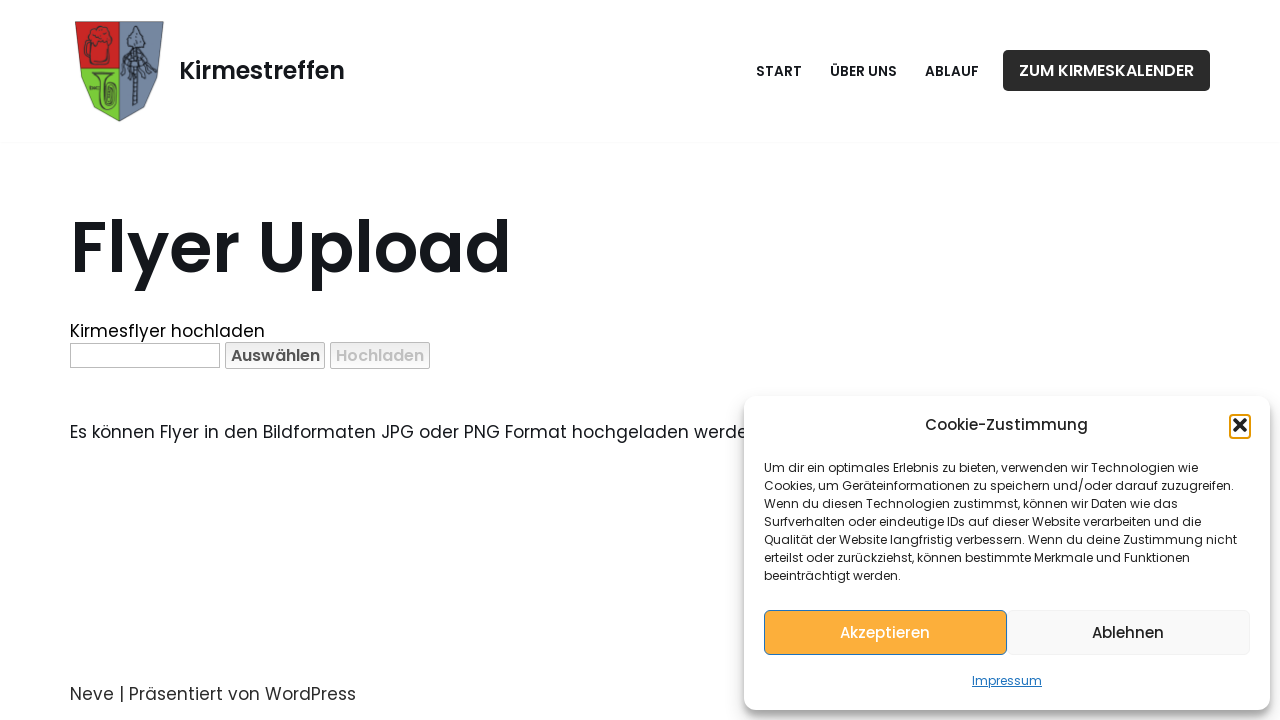

--- FILE ---
content_type: text/html; charset=UTF-8
request_url: https://kirmestreffen.com/flyer-upload/
body_size: 120447
content:
<!DOCTYPE html>
<html lang="de" prefix="og: https://ogp.me/ns#">

<head>
	
	<meta charset="UTF-8">
	<meta name="viewport" content="width=device-width, initial-scale=1, minimum-scale=1">
	<link rel="profile" href="http://gmpg.org/xfn/11">
		
<!-- Suchmaschinen-Optimierung durch Rank Math PRO - https://rankmath.com/ -->
<title>Flyer Upload - Kirmestreffen</title>
<meta name="description" content="Es können Flyer in den Bildformaten JPG oder PNG Format hochgeladen werden. Die maximale Dateigröße beträgt 2 MB."/>
<meta name="robots" content="index, follow, max-snippet:-1, max-video-preview:-1, max-image-preview:large"/>
<link rel="canonical" href="https://kirmestreffen.com/flyer-upload/" />
<meta property="og:locale" content="de_DE" />
<meta property="og:type" content="article" />
<meta property="og:title" content="Flyer Upload - Kirmestreffen" />
<meta property="og:description" content="Es können Flyer in den Bildformaten JPG oder PNG Format hochgeladen werden. Die maximale Dateigröße beträgt 2 MB." />
<meta property="og:url" content="https://kirmestreffen.com/flyer-upload/" />
<meta property="og:site_name" content="Kirmestreffen" />
<meta property="og:updated_time" content="2022-05-28T22:40:16+02:00" />
<meta name="twitter:card" content="summary_large_image" />
<meta name="twitter:title" content="Flyer Upload - Kirmestreffen" />
<meta name="twitter:description" content="Es können Flyer in den Bildformaten JPG oder PNG Format hochgeladen werden. Die maximale Dateigröße beträgt 2 MB." />
<meta name="twitter:label1" content="Lesedauer" />
<meta name="twitter:data1" content="Weniger als eine Minute" />
<!-- /Rank Math WordPress SEO Plugin -->

<link rel='dns-prefetch' href='//kirmestreffen.com' />
<link rel='dns-prefetch' href='//fonts.googleapis.com' />
<link rel="alternate" type="application/rss+xml" title="Kirmestreffen &raquo; Feed" href="https://kirmestreffen.com/feed/" />
<link rel="alternate" type="application/rss+xml" title="Kirmestreffen &raquo; Kommentar-Feed" href="https://kirmestreffen.com/comments/feed/" />
<link rel="alternate" title="oEmbed (JSON)" type="application/json+oembed" href="https://kirmestreffen.com/wp-json/oembed/1.0/embed?url=https%3A%2F%2Fkirmestreffen.com%2Fflyer-upload%2F" />
<link rel="alternate" title="oEmbed (XML)" type="text/xml+oembed" href="https://kirmestreffen.com/wp-json/oembed/1.0/embed?url=https%3A%2F%2Fkirmestreffen.com%2Fflyer-upload%2F&#038;format=xml" />
<style id='wp-img-auto-sizes-contain-inline-css'>
img:is([sizes=auto i],[sizes^="auto," i]){contain-intrinsic-size:3000px 1500px}
/*# sourceURL=wp-img-auto-sizes-contain-inline-css */
</style>
<link rel='stylesheet' id='mec-select2-style-css' href='https://kirmestreffen.com/wp-content/plugins/modern-events-calendar-lite/assets/packages/select2/select2.min.css?ver=6.6.6' media='all' />
<link rel='stylesheet' id='mec-font-icons-css' href='https://kirmestreffen.com/wp-content/plugins/modern-events-calendar-lite/assets/css/iconfonts.css?ver=6.9' media='all' />
<link rel='stylesheet' id='mec-frontend-style-css' href='https://kirmestreffen.com/wp-content/plugins/modern-events-calendar-lite/assets/css/frontend.min.css?ver=6.6.6' media='all' />
<link rel='stylesheet' id='mec-tooltip-style-css' href='https://kirmestreffen.com/wp-content/plugins/modern-events-calendar-lite/assets/packages/tooltip/tooltip.css?ver=6.9' media='all' />
<link rel='stylesheet' id='mec-tooltip-shadow-style-css' href='https://kirmestreffen.com/wp-content/plugins/modern-events-calendar-lite/assets/packages/tooltip/tooltipster-sideTip-shadow.min.css?ver=6.9' media='all' />
<link rel='stylesheet' id='featherlight-css' href='https://kirmestreffen.com/wp-content/plugins/modern-events-calendar-lite/assets/packages/featherlight/featherlight.css?ver=6.9' media='all' />
<link rel='stylesheet' id='mec-google-fonts-css' href='//fonts.googleapis.com/css?family=Montserrat%3A400%2C700%7CRoboto%3A100%2C300%2C400%2C700&#038;ver=6.9' media='all' />
<link rel='stylesheet' id='mec-lity-style-css' href='https://kirmestreffen.com/wp-content/plugins/modern-events-calendar-lite/assets/packages/lity/lity.min.css?ver=6.9' media='all' />
<link rel='stylesheet' id='mec-general-calendar-style-css' href='https://kirmestreffen.com/wp-content/plugins/modern-events-calendar-lite/assets/css/mec-general-calendar.css?ver=6.9' media='all' />
<style id='wp-emoji-styles-inline-css'>

	img.wp-smiley, img.emoji {
		display: inline !important;
		border: none !important;
		box-shadow: none !important;
		height: 1em !important;
		width: 1em !important;
		margin: 0 0.07em !important;
		vertical-align: -0.1em !important;
		background: none !important;
		padding: 0 !important;
	}
/*# sourceURL=wp-emoji-styles-inline-css */
</style>
<style id='wp-block-library-inline-css'>
:root{--wp-block-synced-color:#7a00df;--wp-block-synced-color--rgb:122,0,223;--wp-bound-block-color:var(--wp-block-synced-color);--wp-editor-canvas-background:#ddd;--wp-admin-theme-color:#007cba;--wp-admin-theme-color--rgb:0,124,186;--wp-admin-theme-color-darker-10:#006ba1;--wp-admin-theme-color-darker-10--rgb:0,107,160.5;--wp-admin-theme-color-darker-20:#005a87;--wp-admin-theme-color-darker-20--rgb:0,90,135;--wp-admin-border-width-focus:2px}@media (min-resolution:192dpi){:root{--wp-admin-border-width-focus:1.5px}}.wp-element-button{cursor:pointer}:root .has-very-light-gray-background-color{background-color:#eee}:root .has-very-dark-gray-background-color{background-color:#313131}:root .has-very-light-gray-color{color:#eee}:root .has-very-dark-gray-color{color:#313131}:root .has-vivid-green-cyan-to-vivid-cyan-blue-gradient-background{background:linear-gradient(135deg,#00d084,#0693e3)}:root .has-purple-crush-gradient-background{background:linear-gradient(135deg,#34e2e4,#4721fb 50%,#ab1dfe)}:root .has-hazy-dawn-gradient-background{background:linear-gradient(135deg,#faaca8,#dad0ec)}:root .has-subdued-olive-gradient-background{background:linear-gradient(135deg,#fafae1,#67a671)}:root .has-atomic-cream-gradient-background{background:linear-gradient(135deg,#fdd79a,#004a59)}:root .has-nightshade-gradient-background{background:linear-gradient(135deg,#330968,#31cdcf)}:root .has-midnight-gradient-background{background:linear-gradient(135deg,#020381,#2874fc)}:root{--wp--preset--font-size--normal:16px;--wp--preset--font-size--huge:42px}.has-regular-font-size{font-size:1em}.has-larger-font-size{font-size:2.625em}.has-normal-font-size{font-size:var(--wp--preset--font-size--normal)}.has-huge-font-size{font-size:var(--wp--preset--font-size--huge)}.has-text-align-center{text-align:center}.has-text-align-left{text-align:left}.has-text-align-right{text-align:right}.has-fit-text{white-space:nowrap!important}#end-resizable-editor-section{display:none}.aligncenter{clear:both}.items-justified-left{justify-content:flex-start}.items-justified-center{justify-content:center}.items-justified-right{justify-content:flex-end}.items-justified-space-between{justify-content:space-between}.screen-reader-text{border:0;clip-path:inset(50%);height:1px;margin:-1px;overflow:hidden;padding:0;position:absolute;width:1px;word-wrap:normal!important}.screen-reader-text:focus{background-color:#ddd;clip-path:none;color:#444;display:block;font-size:1em;height:auto;left:5px;line-height:normal;padding:15px 23px 14px;text-decoration:none;top:5px;width:auto;z-index:100000}html :where(.has-border-color){border-style:solid}html :where([style*=border-top-color]){border-top-style:solid}html :where([style*=border-right-color]){border-right-style:solid}html :where([style*=border-bottom-color]){border-bottom-style:solid}html :where([style*=border-left-color]){border-left-style:solid}html :where([style*=border-width]){border-style:solid}html :where([style*=border-top-width]){border-top-style:solid}html :where([style*=border-right-width]){border-right-style:solid}html :where([style*=border-bottom-width]){border-bottom-style:solid}html :where([style*=border-left-width]){border-left-style:solid}html :where(img[class*=wp-image-]){height:auto;max-width:100%}:where(figure){margin:0 0 1em}html :where(.is-position-sticky){--wp-admin--admin-bar--position-offset:var(--wp-admin--admin-bar--height,0px)}@media screen and (max-width:600px){html :where(.is-position-sticky){--wp-admin--admin-bar--position-offset:0px}}

/*# sourceURL=wp-block-library-inline-css */
</style><style id='wp-block-paragraph-inline-css'>
.is-small-text{font-size:.875em}.is-regular-text{font-size:1em}.is-large-text{font-size:2.25em}.is-larger-text{font-size:3em}.has-drop-cap:not(:focus):first-letter{float:left;font-size:8.4em;font-style:normal;font-weight:100;line-height:.68;margin:.05em .1em 0 0;text-transform:uppercase}body.rtl .has-drop-cap:not(:focus):first-letter{float:none;margin-left:.1em}p.has-drop-cap.has-background{overflow:hidden}:root :where(p.has-background){padding:1.25em 2.375em}:where(p.has-text-color:not(.has-link-color)) a{color:inherit}p.has-text-align-left[style*="writing-mode:vertical-lr"],p.has-text-align-right[style*="writing-mode:vertical-rl"]{rotate:180deg}
/*# sourceURL=https://kirmestreffen.com/wp-includes/blocks/paragraph/style.min.css */
</style>
<style id='global-styles-inline-css'>
:root{--wp--preset--aspect-ratio--square: 1;--wp--preset--aspect-ratio--4-3: 4/3;--wp--preset--aspect-ratio--3-4: 3/4;--wp--preset--aspect-ratio--3-2: 3/2;--wp--preset--aspect-ratio--2-3: 2/3;--wp--preset--aspect-ratio--16-9: 16/9;--wp--preset--aspect-ratio--9-16: 9/16;--wp--preset--color--black: #000000;--wp--preset--color--cyan-bluish-gray: #abb8c3;--wp--preset--color--white: #ffffff;--wp--preset--color--pale-pink: #f78da7;--wp--preset--color--vivid-red: #cf2e2e;--wp--preset--color--luminous-vivid-orange: #ff6900;--wp--preset--color--luminous-vivid-amber: #fcb900;--wp--preset--color--light-green-cyan: #7bdcb5;--wp--preset--color--vivid-green-cyan: #00d084;--wp--preset--color--pale-cyan-blue: #8ed1fc;--wp--preset--color--vivid-cyan-blue: #0693e3;--wp--preset--color--vivid-purple: #9b51e0;--wp--preset--color--neve-link-color: var(--nv-primary-accent);--wp--preset--color--neve-link-hover-color: var(--nv-secondary-accent);--wp--preset--color--nv-site-bg: var(--nv-site-bg);--wp--preset--color--nv-light-bg: var(--nv-light-bg);--wp--preset--color--nv-dark-bg: var(--nv-dark-bg);--wp--preset--color--neve-text-color: var(--nv-text-color);--wp--preset--color--nv-text-dark-bg: var(--nv-text-dark-bg);--wp--preset--color--nv-c-1: var(--nv-c-1);--wp--preset--color--nv-c-2: var(--nv-c-2);--wp--preset--gradient--vivid-cyan-blue-to-vivid-purple: linear-gradient(135deg,rgb(6,147,227) 0%,rgb(155,81,224) 100%);--wp--preset--gradient--light-green-cyan-to-vivid-green-cyan: linear-gradient(135deg,rgb(122,220,180) 0%,rgb(0,208,130) 100%);--wp--preset--gradient--luminous-vivid-amber-to-luminous-vivid-orange: linear-gradient(135deg,rgb(252,185,0) 0%,rgb(255,105,0) 100%);--wp--preset--gradient--luminous-vivid-orange-to-vivid-red: linear-gradient(135deg,rgb(255,105,0) 0%,rgb(207,46,46) 100%);--wp--preset--gradient--very-light-gray-to-cyan-bluish-gray: linear-gradient(135deg,rgb(238,238,238) 0%,rgb(169,184,195) 100%);--wp--preset--gradient--cool-to-warm-spectrum: linear-gradient(135deg,rgb(74,234,220) 0%,rgb(151,120,209) 20%,rgb(207,42,186) 40%,rgb(238,44,130) 60%,rgb(251,105,98) 80%,rgb(254,248,76) 100%);--wp--preset--gradient--blush-light-purple: linear-gradient(135deg,rgb(255,206,236) 0%,rgb(152,150,240) 100%);--wp--preset--gradient--blush-bordeaux: linear-gradient(135deg,rgb(254,205,165) 0%,rgb(254,45,45) 50%,rgb(107,0,62) 100%);--wp--preset--gradient--luminous-dusk: linear-gradient(135deg,rgb(255,203,112) 0%,rgb(199,81,192) 50%,rgb(65,88,208) 100%);--wp--preset--gradient--pale-ocean: linear-gradient(135deg,rgb(255,245,203) 0%,rgb(182,227,212) 50%,rgb(51,167,181) 100%);--wp--preset--gradient--electric-grass: linear-gradient(135deg,rgb(202,248,128) 0%,rgb(113,206,126) 100%);--wp--preset--gradient--midnight: linear-gradient(135deg,rgb(2,3,129) 0%,rgb(40,116,252) 100%);--wp--preset--font-size--small: 13px;--wp--preset--font-size--medium: 20px;--wp--preset--font-size--large: 36px;--wp--preset--font-size--x-large: 42px;--wp--preset--spacing--20: 0.44rem;--wp--preset--spacing--30: 0.67rem;--wp--preset--spacing--40: 1rem;--wp--preset--spacing--50: 1.5rem;--wp--preset--spacing--60: 2.25rem;--wp--preset--spacing--70: 3.38rem;--wp--preset--spacing--80: 5.06rem;--wp--preset--shadow--natural: 6px 6px 9px rgba(0, 0, 0, 0.2);--wp--preset--shadow--deep: 12px 12px 50px rgba(0, 0, 0, 0.4);--wp--preset--shadow--sharp: 6px 6px 0px rgba(0, 0, 0, 0.2);--wp--preset--shadow--outlined: 6px 6px 0px -3px rgb(255, 255, 255), 6px 6px rgb(0, 0, 0);--wp--preset--shadow--crisp: 6px 6px 0px rgb(0, 0, 0);}:where(.is-layout-flex){gap: 0.5em;}:where(.is-layout-grid){gap: 0.5em;}body .is-layout-flex{display: flex;}.is-layout-flex{flex-wrap: wrap;align-items: center;}.is-layout-flex > :is(*, div){margin: 0;}body .is-layout-grid{display: grid;}.is-layout-grid > :is(*, div){margin: 0;}:where(.wp-block-columns.is-layout-flex){gap: 2em;}:where(.wp-block-columns.is-layout-grid){gap: 2em;}:where(.wp-block-post-template.is-layout-flex){gap: 1.25em;}:where(.wp-block-post-template.is-layout-grid){gap: 1.25em;}.has-black-color{color: var(--wp--preset--color--black) !important;}.has-cyan-bluish-gray-color{color: var(--wp--preset--color--cyan-bluish-gray) !important;}.has-white-color{color: var(--wp--preset--color--white) !important;}.has-pale-pink-color{color: var(--wp--preset--color--pale-pink) !important;}.has-vivid-red-color{color: var(--wp--preset--color--vivid-red) !important;}.has-luminous-vivid-orange-color{color: var(--wp--preset--color--luminous-vivid-orange) !important;}.has-luminous-vivid-amber-color{color: var(--wp--preset--color--luminous-vivid-amber) !important;}.has-light-green-cyan-color{color: var(--wp--preset--color--light-green-cyan) !important;}.has-vivid-green-cyan-color{color: var(--wp--preset--color--vivid-green-cyan) !important;}.has-pale-cyan-blue-color{color: var(--wp--preset--color--pale-cyan-blue) !important;}.has-vivid-cyan-blue-color{color: var(--wp--preset--color--vivid-cyan-blue) !important;}.has-vivid-purple-color{color: var(--wp--preset--color--vivid-purple) !important;}.has-neve-link-color-color{color: var(--wp--preset--color--neve-link-color) !important;}.has-neve-link-hover-color-color{color: var(--wp--preset--color--neve-link-hover-color) !important;}.has-nv-site-bg-color{color: var(--wp--preset--color--nv-site-bg) !important;}.has-nv-light-bg-color{color: var(--wp--preset--color--nv-light-bg) !important;}.has-nv-dark-bg-color{color: var(--wp--preset--color--nv-dark-bg) !important;}.has-neve-text-color-color{color: var(--wp--preset--color--neve-text-color) !important;}.has-nv-text-dark-bg-color{color: var(--wp--preset--color--nv-text-dark-bg) !important;}.has-nv-c-1-color{color: var(--wp--preset--color--nv-c-1) !important;}.has-nv-c-2-color{color: var(--wp--preset--color--nv-c-2) !important;}.has-black-background-color{background-color: var(--wp--preset--color--black) !important;}.has-cyan-bluish-gray-background-color{background-color: var(--wp--preset--color--cyan-bluish-gray) !important;}.has-white-background-color{background-color: var(--wp--preset--color--white) !important;}.has-pale-pink-background-color{background-color: var(--wp--preset--color--pale-pink) !important;}.has-vivid-red-background-color{background-color: var(--wp--preset--color--vivid-red) !important;}.has-luminous-vivid-orange-background-color{background-color: var(--wp--preset--color--luminous-vivid-orange) !important;}.has-luminous-vivid-amber-background-color{background-color: var(--wp--preset--color--luminous-vivid-amber) !important;}.has-light-green-cyan-background-color{background-color: var(--wp--preset--color--light-green-cyan) !important;}.has-vivid-green-cyan-background-color{background-color: var(--wp--preset--color--vivid-green-cyan) !important;}.has-pale-cyan-blue-background-color{background-color: var(--wp--preset--color--pale-cyan-blue) !important;}.has-vivid-cyan-blue-background-color{background-color: var(--wp--preset--color--vivid-cyan-blue) !important;}.has-vivid-purple-background-color{background-color: var(--wp--preset--color--vivid-purple) !important;}.has-neve-link-color-background-color{background-color: var(--wp--preset--color--neve-link-color) !important;}.has-neve-link-hover-color-background-color{background-color: var(--wp--preset--color--neve-link-hover-color) !important;}.has-nv-site-bg-background-color{background-color: var(--wp--preset--color--nv-site-bg) !important;}.has-nv-light-bg-background-color{background-color: var(--wp--preset--color--nv-light-bg) !important;}.has-nv-dark-bg-background-color{background-color: var(--wp--preset--color--nv-dark-bg) !important;}.has-neve-text-color-background-color{background-color: var(--wp--preset--color--neve-text-color) !important;}.has-nv-text-dark-bg-background-color{background-color: var(--wp--preset--color--nv-text-dark-bg) !important;}.has-nv-c-1-background-color{background-color: var(--wp--preset--color--nv-c-1) !important;}.has-nv-c-2-background-color{background-color: var(--wp--preset--color--nv-c-2) !important;}.has-black-border-color{border-color: var(--wp--preset--color--black) !important;}.has-cyan-bluish-gray-border-color{border-color: var(--wp--preset--color--cyan-bluish-gray) !important;}.has-white-border-color{border-color: var(--wp--preset--color--white) !important;}.has-pale-pink-border-color{border-color: var(--wp--preset--color--pale-pink) !important;}.has-vivid-red-border-color{border-color: var(--wp--preset--color--vivid-red) !important;}.has-luminous-vivid-orange-border-color{border-color: var(--wp--preset--color--luminous-vivid-orange) !important;}.has-luminous-vivid-amber-border-color{border-color: var(--wp--preset--color--luminous-vivid-amber) !important;}.has-light-green-cyan-border-color{border-color: var(--wp--preset--color--light-green-cyan) !important;}.has-vivid-green-cyan-border-color{border-color: var(--wp--preset--color--vivid-green-cyan) !important;}.has-pale-cyan-blue-border-color{border-color: var(--wp--preset--color--pale-cyan-blue) !important;}.has-vivid-cyan-blue-border-color{border-color: var(--wp--preset--color--vivid-cyan-blue) !important;}.has-vivid-purple-border-color{border-color: var(--wp--preset--color--vivid-purple) !important;}.has-neve-link-color-border-color{border-color: var(--wp--preset--color--neve-link-color) !important;}.has-neve-link-hover-color-border-color{border-color: var(--wp--preset--color--neve-link-hover-color) !important;}.has-nv-site-bg-border-color{border-color: var(--wp--preset--color--nv-site-bg) !important;}.has-nv-light-bg-border-color{border-color: var(--wp--preset--color--nv-light-bg) !important;}.has-nv-dark-bg-border-color{border-color: var(--wp--preset--color--nv-dark-bg) !important;}.has-neve-text-color-border-color{border-color: var(--wp--preset--color--neve-text-color) !important;}.has-nv-text-dark-bg-border-color{border-color: var(--wp--preset--color--nv-text-dark-bg) !important;}.has-nv-c-1-border-color{border-color: var(--wp--preset--color--nv-c-1) !important;}.has-nv-c-2-border-color{border-color: var(--wp--preset--color--nv-c-2) !important;}.has-vivid-cyan-blue-to-vivid-purple-gradient-background{background: var(--wp--preset--gradient--vivid-cyan-blue-to-vivid-purple) !important;}.has-light-green-cyan-to-vivid-green-cyan-gradient-background{background: var(--wp--preset--gradient--light-green-cyan-to-vivid-green-cyan) !important;}.has-luminous-vivid-amber-to-luminous-vivid-orange-gradient-background{background: var(--wp--preset--gradient--luminous-vivid-amber-to-luminous-vivid-orange) !important;}.has-luminous-vivid-orange-to-vivid-red-gradient-background{background: var(--wp--preset--gradient--luminous-vivid-orange-to-vivid-red) !important;}.has-very-light-gray-to-cyan-bluish-gray-gradient-background{background: var(--wp--preset--gradient--very-light-gray-to-cyan-bluish-gray) !important;}.has-cool-to-warm-spectrum-gradient-background{background: var(--wp--preset--gradient--cool-to-warm-spectrum) !important;}.has-blush-light-purple-gradient-background{background: var(--wp--preset--gradient--blush-light-purple) !important;}.has-blush-bordeaux-gradient-background{background: var(--wp--preset--gradient--blush-bordeaux) !important;}.has-luminous-dusk-gradient-background{background: var(--wp--preset--gradient--luminous-dusk) !important;}.has-pale-ocean-gradient-background{background: var(--wp--preset--gradient--pale-ocean) !important;}.has-electric-grass-gradient-background{background: var(--wp--preset--gradient--electric-grass) !important;}.has-midnight-gradient-background{background: var(--wp--preset--gradient--midnight) !important;}.has-small-font-size{font-size: var(--wp--preset--font-size--small) !important;}.has-medium-font-size{font-size: var(--wp--preset--font-size--medium) !important;}.has-large-font-size{font-size: var(--wp--preset--font-size--large) !important;}.has-x-large-font-size{font-size: var(--wp--preset--font-size--x-large) !important;}
/*# sourceURL=global-styles-inline-css */
</style>

<style id='classic-theme-styles-inline-css'>
/*! This file is auto-generated */
.wp-block-button__link{color:#fff;background-color:#32373c;border-radius:9999px;box-shadow:none;text-decoration:none;padding:calc(.667em + 2px) calc(1.333em + 2px);font-size:1.125em}.wp-block-file__button{background:#32373c;color:#fff;text-decoration:none}
/*# sourceURL=/wp-includes/css/classic-themes.min.css */
</style>
<link rel='stylesheet' id='wordpress-file-upload-style-css' href='https://kirmestreffen.com/wp-content/plugins/wp-file-upload/css/wordpress_file_upload_style.css?ver=6.9' media='all' />
<link rel='stylesheet' id='wordpress-file-upload-style-safe-css' href='https://kirmestreffen.com/wp-content/plugins/wp-file-upload/css/wordpress_file_upload_style_safe.css?ver=6.9' media='all' />
<link rel='stylesheet' id='wordpress-file-upload-adminbar-style-css' href='https://kirmestreffen.com/wp-content/plugins/wp-file-upload/css/wordpress_file_upload_adminbarstyle.css?ver=6.9' media='all' />
<link rel='stylesheet' id='jquery-ui-css-css' href='https://kirmestreffen.com/wp-content/plugins/wp-file-upload/vendor/jquery/jquery-ui.min.css?ver=6.9' media='all' />
<link rel='stylesheet' id='jquery-ui-timepicker-addon-css-css' href='https://kirmestreffen.com/wp-content/plugins/wp-file-upload/vendor/jquery/jquery-ui-timepicker-addon.min.css?ver=6.9' media='all' />
<link rel='stylesheet' id='cmplz-general-css' href='https://kirmestreffen.com/wp-content/plugins/complianz-gdpr/assets/css/cookieblocker.min.css?ver=1765999942' media='all' />
<link rel='stylesheet' id='neve-style-css' href='https://kirmestreffen.com/wp-content/themes/neve/style-main-new.min.css?ver=4.2.2' media='all' />
<style id='neve-style-inline-css'>
.is-menu-sidebar .header-menu-sidebar { visibility: visible; }.is-menu-sidebar.menu_sidebar_slide_left .header-menu-sidebar { transform: translate3d(0, 0, 0); left: 0; }.is-menu-sidebar.menu_sidebar_slide_right .header-menu-sidebar { transform: translate3d(0, 0, 0); right: 0; }.is-menu-sidebar.menu_sidebar_pull_right .header-menu-sidebar, .is-menu-sidebar.menu_sidebar_pull_left .header-menu-sidebar { transform: translateX(0); }.is-menu-sidebar.menu_sidebar_dropdown .header-menu-sidebar { height: auto; }.is-menu-sidebar.menu_sidebar_dropdown .header-menu-sidebar-inner { max-height: 400px; padding: 20px 0; }.is-menu-sidebar.menu_sidebar_full_canvas .header-menu-sidebar { opacity: 1; }.header-menu-sidebar .menu-item-nav-search:not(.floating) { pointer-events: none; }.header-menu-sidebar .menu-item-nav-search .is-menu-sidebar { pointer-events: unset; }@media screen and (max-width: 960px) { .builder-item.cr .item--inner { --textalign: center; --justify: center; } }
.nv-meta-list li.meta:not(:last-child):after { content:"/" }.nv-meta-list .no-mobile{
			display:none;
		}.nv-meta-list li.last::after{
			content: ""!important;
		}@media (min-width: 769px) {
			.nv-meta-list .no-mobile {
				display: inline-block;
			}
			.nv-meta-list li.last:not(:last-child)::after {
		 		content: "/" !important;
			}
		}
 :root{ --container: 748px;--postwidth:100%; --primarybtnbg: var(--nv-secondary-accent); --secondarybtnbg: #000000; --primarybtnhoverbg: var(--nv-secondary-accent); --secondarybtnhoverbg: var(--nv-primary-accent); --primarybtncolor: var(--nv-text-color); --secondarybtncolor: var(--nv-text-dark-bg); --primarybtnhovercolor: var(--nv-text-color); --secondarybtnhovercolor: var(--nv-text-dark-bg);--primarybtnborderradius:24px;--secondarybtnborderradius:0;--btnpadding:16px 35px;--primarybtnpadding:16px 35px;--secondarybtnpadding:16px 35px; --btnfs: 14px; --btnlineheight: 1.6em; --bodyfontfamily: Poppins; --bodyfontsize: 15px; --bodylineheight: 1.6em; --bodyletterspacing: 0px; --bodyfontweight: 400; --bodytexttransform: none; --headingsfontfamily: Poppins; --h1fontsize: 39px; --h1fontweight: 600; --h1lineheight: 1.2em; --h1letterspacing: 0px; --h1texttransform: none; --h2fontsize: 30px; --h2fontweight: 600; --h2lineheight: 1.3em; --h2letterspacing: 0px; --h2texttransform: none; --h3fontsize: 20px; --h3fontweight: 600; --h3lineheight: 1.3em; --h3letterspacing: 0px; --h3texttransform: none; --h4fontsize: 16px; --h4fontweight: 600; --h4lineheight: 1.3em; --h4letterspacing: 0px; --h4texttransform: none; --h5fontsize: 14px; --h5fontweight: 600; --h5lineheight: 1.3em; --h5letterspacing: 0px; --h5texttransform: none; --h6fontsize: 14px; --h6fontweight: 600; --h6lineheight: 1.3em; --h6letterspacing: 0px; --h6texttransform: none;--formfieldborderwidth:2px;--formfieldborderradius:3px; --formfieldbgcolor: var(--nv-site-bg); --formfieldbordercolor: #dddddd; --formfieldcolor: var(--nv-text-color);--formfieldpadding:10px 12px; } .nv-index-posts{ --borderradius:0px; } .single-post-container .alignfull > [class*="__inner-container"], .single-post-container .alignwide > [class*="__inner-container"]{ max-width:718px } .nv-meta-list{ --avatarsize: 20px; } .single .nv-meta-list{ --avatarsize: 20px; } .nv-post-cover{ --height: 250px;--padding:40px 15px;--justify: flex-start; --textalign: left; --valign: center; } .nv-post-cover .nv-title-meta-wrap, .nv-page-title-wrap, .entry-header{ --textalign: left; } .nv-is-boxed.nv-title-meta-wrap{ --padding:40px 15px; --bgcolor: var(--nv-dark-bg); } .nv-overlay{ --opacity: 50; --blendmode: normal; } .nv-is-boxed.nv-comments-wrap{ --padding:20px; } .nv-is-boxed.comment-respond{ --padding:20px; } .single:not(.single-product), .page{ --c-vspace:0 0 0 0;; } .scroll-to-top{ --color: var(--nv-text-dark-bg);--padding:8px 10px; --borderradius: 3px; --bgcolor: var(--nv-primary-accent); --hovercolor: var(--nv-text-dark-bg); --hoverbgcolor: var(--nv-primary-accent);--size:16px; } .global-styled{ --bgcolor: var(--nv-site-bg); } .header-top{ --rowbcolor: var(--nv-light-bg); --color: var(--nv-text-color); --bgcolor: var(--nv-site-bg); } .header-main{ --rowbcolor: var(--nv-light-bg); --color: var(--nv-text-color); --bgcolor: var(--nv-site-bg); } .header-bottom{ --rowbcolor: var(--nv-light-bg); --color: var(--nv-text-color); --bgcolor: var(--nv-site-bg); } .header-menu-sidebar-bg{ --justify: flex-start; --textalign: left;--flexg: 1;--wrapdropdownwidth: auto; --color: var(--nv-text-color); --bgcolor: var(--nv-site-bg); } .header-menu-sidebar{ width: 360px; } .builder-item--logo{ --maxwidth: 32px; --fs: 24px;--padding:10px 0;--margin:0; --textalign: left;--justify: flex-start; } .builder-item--nav-icon,.header-menu-sidebar .close-sidebar-panel .navbar-toggle{ --color: var(--nv-text-color);--borderradius:3px;--borderwidth:0; } .builder-item--nav-icon{ --label-margin:0 5px 0 0;;--padding:10px 15px 10px 15px;;--margin:0; } .builder-item--primary-menu{ --color: var(--nv-text-color); --hovercolor: var(--nv-secondary-accent); --hovertextcolor: var(--nv-text-color); --activecolor: var(--nv-text-color); --spacing: 20px; --height: 25px;--padding:0;--margin:0; --fontsize: 1em; --lineheight: 1.6em; --letterspacing: 0px; --fontweight: 600; --texttransform: uppercase; --iconsize: 1em; } .hfg-is-group.has-primary-menu .inherit-ff{ --inheritedfw: 600; } .builder-item--button_base{ --primarybtnbg: var(--nv-primary-accent); --primarybtncolor: #fff; --primarybtnhoverbg: var(--nv-primary-accent); --primarybtnhovercolor: #fff;--primarybtnborderradius:3px;--primarybtnshadow:none;--primarybtnhovershadow:none;--padding:8px 12px;--margin:0; } .builder-item--header_search{ --height: 45px;--formfieldborderwidth:2px;--formfieldborderradius:2px; --formfieldbordercolor: var(--nv-primary-accent); --formfieldcolor: var(--nv-primary-accent);--padding:0;--margin:0; } .footer-top-inner .row{ grid-template-columns:1fr 1fr 1fr; --valign: flex-start; } .footer-top{ --rowbcolor: var(--nv-light-bg); --color: var(--nv-text-color); --bgcolor: var(--nv-site-bg); } .footer-bottom-inner .row{ grid-template-columns:1fr; --valign: flex-start; } .footer-bottom{ --rowbcolor: var(--nv-light-bg); --color: var(--nv-primary-accent); --bgcolor: var(--nv-site-bg); } .builder-item--footer-menu{ --hovercolor: var(--nv-primary-accent); --spacing: 20px; --height: 25px;--padding:0;--margin:0; --fontsize: 1em; --lineheight: 1.6; --letterspacing: 0px; --fontweight: 500; --texttransform: none; --iconsize: 1em; --textalign: left;--justify: flex-start; } @media(min-width: 576px){ :root{ --container: 992px;--postwidth:100%;--btnpadding:16px 35px;--primarybtnpadding:16px 35px;--secondarybtnpadding:16px 35px; --btnfs: 14px; --btnlineheight: 1.6em; --bodyfontsize: 16px; --bodylineheight: 1.6em; --bodyletterspacing: 0px; --h1fontsize: 55px; --h1lineheight: 1.3em; --h1letterspacing: 0px; --h2fontsize: 35px; --h2lineheight: 1.3em; --h2letterspacing: 0px; --h3fontsize: 20px; --h3lineheight: 1.3em; --h3letterspacing: 0px; --h4fontsize: 16px; --h4lineheight: 1.3em; --h4letterspacing: 0px; --h5fontsize: 14px; --h5lineheight: 1.3em; --h5letterspacing: 0px; --h6fontsize: 14px; --h6lineheight: 1.3em; --h6letterspacing: 0px; } .single-post-container .alignfull > [class*="__inner-container"], .single-post-container .alignwide > [class*="__inner-container"]{ max-width:962px } .nv-meta-list{ --avatarsize: 20px; } .single .nv-meta-list{ --avatarsize: 20px; } .nv-post-cover{ --height: 320px;--padding:60px 30px;--justify: flex-start; --textalign: left; --valign: center; } .nv-post-cover .nv-title-meta-wrap, .nv-page-title-wrap, .entry-header{ --textalign: left; } .nv-is-boxed.nv-title-meta-wrap{ --padding:60px 30px; } .nv-is-boxed.nv-comments-wrap{ --padding:30px; } .nv-is-boxed.comment-respond{ --padding:30px; } .single:not(.single-product), .page{ --c-vspace:0 0 0 0;; } .scroll-to-top{ --padding:8px 10px;--size:16px; } .header-menu-sidebar-bg{ --justify: flex-start; --textalign: left;--flexg: 1;--wrapdropdownwidth: auto; } .header-menu-sidebar{ width: 360px; } .builder-item--logo{ --maxwidth: 32px; --fs: 24px;--padding:10px 0;--margin:0; --textalign: left;--justify: flex-start; } .builder-item--nav-icon{ --label-margin:0 5px 0 0;;--padding:10px 15px;--margin:0; } .builder-item--primary-menu{ --spacing: 20px; --height: 25px;--padding:0;--margin:0; --fontsize: 1em; --lineheight: 1.6em; --letterspacing: 0px; --iconsize: 1em; } .builder-item--button_base{ --padding:8px 12px;--margin:0; } .builder-item--header_search{ --height: 40px;--formfieldborderwidth:1px;--formfieldborderradius:2px;--padding:0;--margin:0; } .builder-item--footer-menu{ --spacing: 20px; --height: 25px;--padding:0;--margin:0; --fontsize: 1em; --lineheight: 1.6; --letterspacing: 0px; --iconsize: 1em; --textalign: left;--justify: flex-start; } }@media(min-width: 960px){ :root{ --container: 1170px;--postwidth:100%;--btnpadding:16px 35px;--primarybtnpadding:16px 35px;--secondarybtnpadding:16px 35px; --btnfs: 16px; --btnlineheight: 1.6em; --bodyfontsize: 17px; --bodylineheight: 1.7em; --bodyletterspacing: 0px; --h1fontsize: 70px; --h1lineheight: 1.3em; --h1letterspacing: 0px; --h2fontsize: 50px; --h2lineheight: 1.3em; --h2letterspacing: 0px; --h3fontsize: 24px; --h3lineheight: 1.3em; --h3letterspacing: 0px; --h4fontsize: 20px; --h4lineheight: 1.3em; --h4letterspacing: 0px; --h5fontsize: 16px; --h5lineheight: 1.3em; --h5letterspacing: 0px; --h6fontsize: 16px; --h6lineheight: 1.3em; --h6letterspacing: 0px; } body:not(.single):not(.archive):not(.blog):not(.search):not(.error404) .neve-main > .container .col, body.post-type-archive-course .neve-main > .container .col, body.post-type-archive-llms_membership .neve-main > .container .col{ max-width: 100%; } body:not(.single):not(.archive):not(.blog):not(.search):not(.error404) .nv-sidebar-wrap, body.post-type-archive-course .nv-sidebar-wrap, body.post-type-archive-llms_membership .nv-sidebar-wrap{ max-width: 0%; } .neve-main > .archive-container .nv-index-posts.col{ max-width: 100%; } .neve-main > .archive-container .nv-sidebar-wrap{ max-width: 0%; } .neve-main > .single-post-container .nv-single-post-wrap.col{ max-width: 70%; } .single-post-container .alignfull > [class*="__inner-container"], .single-post-container .alignwide > [class*="__inner-container"]{ max-width:789px } .container-fluid.single-post-container .alignfull > [class*="__inner-container"], .container-fluid.single-post-container .alignwide > [class*="__inner-container"]{ max-width:calc(70% + 15px) } .neve-main > .single-post-container .nv-sidebar-wrap{ max-width: 30%; } .nv-meta-list{ --avatarsize: 20px; } .single .nv-meta-list{ --avatarsize: 20px; } .nv-post-cover{ --height: 400px;--padding:60px 40px;--justify: flex-start; --textalign: left; --valign: center; } .nv-post-cover .nv-title-meta-wrap, .nv-page-title-wrap, .entry-header{ --textalign: left; } .nv-is-boxed.nv-title-meta-wrap{ --padding:60px 40px; } .nv-is-boxed.nv-comments-wrap{ --padding:40px; } .nv-is-boxed.comment-respond{ --padding:40px; } .single:not(.single-product), .page{ --c-vspace:0 0 0 0;; } .scroll-to-top{ --padding:8px 10px;--size:16px; } .header-menu-sidebar-bg{ --justify: flex-start; --textalign: left;--flexg: 1;--wrapdropdownwidth: auto; } .header-menu-sidebar{ width: 360px; } .builder-item--logo{ --maxwidth: 99px; --fs: 24px;--padding:10px 0;--margin:0; --textalign: left;--justify: flex-start; } .builder-item--nav-icon{ --label-margin:0 5px 0 0;;--padding:10px 15px;--margin:0; } .builder-item--primary-menu{ --spacing: 20px; --height: 25px;--padding:0;--margin:0; --fontsize: 0.8em; --lineheight: 1.6em; --letterspacing: 0px; --iconsize: 0.8em; } .builder-item--button_base{ --padding:8px 16px;--margin:0; } .builder-item--header_search{ --height: 40px;--formfieldborderwidth:1px;--formfieldborderradius:2px;--padding:0;--margin:0; } .builder-item--footer-menu{ --spacing: 20px; --height: 25px;--padding:0;--margin:0; --fontsize: 1em; --lineheight: 1.6; --letterspacing: 0px; --iconsize: 1em; --textalign: right;--justify: flex-end; } }.scroll-to-top {right: 20px; border: none; position: fixed; bottom: 30px; display: none; opacity: 0; visibility: hidden; transition: opacity 0.3s ease-in-out, visibility 0.3s ease-in-out; align-items: center; justify-content: center; z-index: 999; } @supports (-webkit-overflow-scrolling: touch) { .scroll-to-top { bottom: 74px; } } .scroll-to-top.image { background-position: center; } .scroll-to-top .scroll-to-top-image { width: 100%; height: 100%; } .scroll-to-top .scroll-to-top-label { margin: 0; padding: 5px; } .scroll-to-top:hover { text-decoration: none; } .scroll-to-top.scroll-to-top-left {left: 20px; right: unset;} .scroll-to-top.scroll-show-mobile { display: flex; } @media (min-width: 960px) { .scroll-to-top { display: flex; } }.scroll-to-top { color: var(--color); padding: var(--padding); border-radius: var(--borderradius); background: var(--bgcolor); } .scroll-to-top:hover, .scroll-to-top:focus { color: var(--hovercolor); background: var(--hoverbgcolor); } .scroll-to-top-icon, .scroll-to-top.image .scroll-to-top-image { width: var(--size); height: var(--size); } .scroll-to-top-image { background-image: var(--bgimage); background-size: cover; }:root{--nv-primary-accent:#2b2b2b;--nv-secondary-accent:#fcaf3b;--nv-site-bg:#ffffff;--nv-light-bg:#ededed;--nv-dark-bg:#14171c;--nv-text-color:#14171c;--nv-text-dark-bg:#ffffff;--nv-c-1:#77b978;--nv-c-2:#f37262;--nv-fallback-ff:Arial, Helvetica, sans-serif;}
/*# sourceURL=neve-style-inline-css */
</style>
<link rel='stylesheet' id='neve-google-font-poppins-css' href='//fonts.googleapis.com/css?family=Poppins%3A400%2C600%2C500&#038;display=swap&#038;ver=4.2.2' media='all' />
<script src="https://kirmestreffen.com/wp-includes/js/jquery/jquery.min.js?ver=3.7.1" id="jquery-core-js"></script>
<script src="https://kirmestreffen.com/wp-includes/js/jquery/jquery-migrate.min.js?ver=3.4.1" id="jquery-migrate-js"></script>
<script src="https://kirmestreffen.com/wp-includes/js/jquery/ui/core.min.js?ver=1.13.3" id="jquery-ui-core-js"></script>
<script src="https://kirmestreffen.com/wp-includes/js/jquery/ui/datepicker.min.js?ver=1.13.3" id="jquery-ui-datepicker-js"></script>
<script id="jquery-ui-datepicker-js-after">
jQuery(function(jQuery){jQuery.datepicker.setDefaults({"closeText":"Schlie\u00dfen","currentText":"Heute","monthNames":["Januar","Februar","M\u00e4rz","April","Mai","Juni","Juli","August","September","Oktober","November","Dezember"],"monthNamesShort":["Jan.","Feb.","M\u00e4rz","Apr.","Mai","Juni","Juli","Aug.","Sep.","Okt.","Nov.","Dez."],"nextText":"Weiter","prevText":"Zur\u00fcck","dayNames":["Sonntag","Montag","Dienstag","Mittwoch","Donnerstag","Freitag","Samstag"],"dayNamesShort":["So.","Mo.","Di.","Mi.","Do.","Fr.","Sa."],"dayNamesMin":["S","M","D","M","D","F","S"],"dateFormat":"d. MM yy","firstDay":1,"isRTL":false});});
//# sourceURL=jquery-ui-datepicker-js-after
</script>
<script src="https://kirmestreffen.com/wp-content/plugins/modern-events-calendar-lite/assets/js/mec-general-calendar.js?ver=6.6.6" id="mec-general-calendar-script-js"></script>
<script src="https://kirmestreffen.com/wp-content/plugins/modern-events-calendar-lite/assets/packages/tooltip/tooltip.js?ver=6.6.6" id="mec-tooltip-script-js"></script>
<script id="mec-frontend-script-js-extra">
var mecdata = {"day":"Tag","days":"Tage","hour":"Stunde","hours":"Stunden","minute":"Minute","minutes":"Minuten","second":"Sekunde","seconds":"Sekunden","next":"N\u00e4chste","prev":"Zur\u00fcck","elementor_edit_mode":"no","recapcha_key":"","ajax_url":"https://kirmestreffen.com/wp-admin/admin-ajax.php","fes_nonce":"5b4e14b1e1","fes_thankyou_page_time":"2000","fes_upload_nonce":"28eb98ae07","current_year":"2026","current_month":"02","datepicker_format":"yy-mm-dd&Y-m-d"};
//# sourceURL=mec-frontend-script-js-extra
</script>
<script src="https://kirmestreffen.com/wp-content/plugins/modern-events-calendar-lite/assets/js/frontend.js?ver=6.6.6" id="mec-frontend-script-js"></script>
<script src="https://kirmestreffen.com/wp-content/plugins/modern-events-calendar-lite/assets/js/events.js?ver=6.6.6" id="mec-events-script-js"></script>
<script type="text/plain" data-service="burst" data-category="statistics" async data-cmplz-src="https://kirmestreffen.com/wp-content/plugins/burst-statistics/helpers/timeme/timeme.min.js?ver=1761161530" id="burst-timeme-js"></script>
<script src="https://kirmestreffen.com/wp-includes/js/dist/hooks.min.js?ver=dd5603f07f9220ed27f1" id="wp-hooks-js"></script>
<script src="https://kirmestreffen.com/wp-includes/js/dist/i18n.min.js?ver=c26c3dc7bed366793375" id="wp-i18n-js"></script>
<script id="wp-i18n-js-after">
wp.i18n.setLocaleData( { 'text direction\u0004ltr': [ 'ltr' ] } );
//# sourceURL=wp-i18n-js-after
</script>
<script src="https://kirmestreffen.com/wp-includes/js/dist/url.min.js?ver=9e178c9516d1222dc834" id="wp-url-js"></script>
<script id="wp-api-fetch-js-translations">
( function( domain, translations ) {
	var localeData = translations.locale_data[ domain ] || translations.locale_data.messages;
	localeData[""].domain = domain;
	wp.i18n.setLocaleData( localeData, domain );
} )( "default", {"translation-revision-date":"2026-01-29 07:27:37+0000","generator":"GlotPress\/4.0.3","domain":"messages","locale_data":{"messages":{"":{"domain":"messages","plural-forms":"nplurals=2; plural=n != 1;","lang":"de"},"Could not get a valid response from the server.":["Es konnte keine g\u00fcltige Antwort vom Server abgerufen werden."],"Unable to connect. Please check your Internet connection.":["Die Verbindung konnte nicht hergestellt werden. Bitte \u00fcberpr\u00fcfe deine Internetverbindung."],"Media upload failed. If this is a photo or a large image, please scale it down and try again.":["Das Hochladen der Mediendatei ist fehlgeschlagen. Wenn es sich um ein Foto oder ein gro\u00dfes Bild handelt, verkleinere es bitte und versuche es erneut."],"The response is not a valid JSON response.":["Die Antwort ist keine g\u00fcltige JSON-Antwort."]}},"comment":{"reference":"wp-includes\/js\/dist\/api-fetch.js"}} );
//# sourceURL=wp-api-fetch-js-translations
</script>
<script src="https://kirmestreffen.com/wp-includes/js/dist/api-fetch.min.js?ver=3a4d9af2b423048b0dee" id="wp-api-fetch-js"></script>
<script id="wp-api-fetch-js-after">
wp.apiFetch.use( wp.apiFetch.createRootURLMiddleware( "https://kirmestreffen.com/wp-json/" ) );
wp.apiFetch.nonceMiddleware = wp.apiFetch.createNonceMiddleware( "61d033a95c" );
wp.apiFetch.use( wp.apiFetch.nonceMiddleware );
wp.apiFetch.use( wp.apiFetch.mediaUploadMiddleware );
wp.apiFetch.nonceEndpoint = "https://kirmestreffen.com/wp-admin/admin-ajax.php?action=rest-nonce";
//# sourceURL=wp-api-fetch-js-after
</script>
<script id="burst-js-extra">
var burst = {"tracking":{"isInitialHit":true,"lastUpdateTimestamp":0,"beacon_url":"https://kirmestreffen.com/wp-content/plugins/burst-statistics/endpoint.php","ajaxUrl":"https://kirmestreffen.com/wp-admin/admin-ajax.php"},"options":{"cookieless":0,"pageUrl":"https://kirmestreffen.com/flyer-upload/","beacon_enabled":0,"do_not_track":0,"enable_turbo_mode":0,"track_url_change":0,"cookie_retention_days":30,"debug":0},"goals":{"completed":[],"scriptUrl":"https://kirmestreffen.com/wp-content/plugins/burst-statistics//assets/js/build/burst-goals.js?v=1761161530","active":[]},"cache":{"uid":null,"fingerprint":null,"isUserAgent":null,"isDoNotTrack":null,"useCookies":null}};
//# sourceURL=burst-js-extra
</script>
<script type="text/plain" data-service="burst" data-category="statistics" async data-cmplz-src="https://kirmestreffen.com/wp-content/plugins/burst-statistics/assets/js/build/burst.min.js?ver=1761161530" id="burst-js"></script>
<script src="https://kirmestreffen.com/wp-content/plugins/wp-file-upload/js/wordpress_file_upload_functions.js?ver=6.9" id="wordpress_file_upload_script-js"></script>
<script src="https://kirmestreffen.com/wp-content/plugins/wp-file-upload/vendor/jquery/jquery-ui-timepicker-addon.min.js?ver=6.9" id="jquery-ui-timepicker-addon-js-js"></script>
<link rel="https://api.w.org/" href="https://kirmestreffen.com/wp-json/" /><link rel="alternate" title="JSON" type="application/json" href="https://kirmestreffen.com/wp-json/wp/v2/pages/666" /><link rel="EditURI" type="application/rsd+xml" title="RSD" href="https://kirmestreffen.com/xmlrpc.php?rsd" />
<meta name="generator" content="WordPress 6.9" />
<link rel='shortlink' href='https://kirmestreffen.com/?p=666' />
			<style>.cmplz-hidden {
					display: none !important;
				}</style><link rel="icon" href="https://kirmestreffen.com/wp-content/uploads/2022/01/cropped-cropped-cropped-Kirmestreffen-Logo-Wappen-1-32x32.png" sizes="32x32" />
<link rel="icon" href="https://kirmestreffen.com/wp-content/uploads/2022/01/cropped-cropped-cropped-Kirmestreffen-Logo-Wappen-1-192x192.png" sizes="192x192" />
<link rel="apple-touch-icon" href="https://kirmestreffen.com/wp-content/uploads/2022/01/cropped-cropped-cropped-Kirmestreffen-Logo-Wappen-1-180x180.png" />
<meta name="msapplication-TileImage" content="https://kirmestreffen.com/wp-content/uploads/2022/01/cropped-cropped-cropped-Kirmestreffen-Logo-Wappen-1-270x270.png" />
		<style id="wp-custom-css">
			.is-style-primary .wp-block-button__link, .builder-item--button_base .component-wrap .button-primary {
	border-radius: 5px;
}		</style>
		
	</head>

<body data-cmplz=1  class="wp-singular page-template-default page page-id-666 wp-custom-logo wp-theme-neve  nv-blog-default nv-sidebar-full-width menu_sidebar_slide_left" id="neve_body"   data-burst_id="666" data-burst_type="page">
<div class="wrapper">
	
	<header class="header"  >
		<a class="neve-skip-link show-on-focus" href="#content" >
			Zum Inhalt springen		</a>
		<div id="header-grid"  class="hfg_header site-header">
	
<nav class="header--row header-main hide-on-mobile hide-on-tablet layout-full-contained nv-navbar header--row"
	data-row-id="main" data-show-on="desktop">

	<div
		class="header--row-inner header-main-inner">
		<div class="container">
			<div
				class="row row--wrapper"
				data-section="hfg_header_layout_main" >
				<div class="hfg-slot left"><div class="builder-item desktop-left"><div class="item--inner builder-item--logo"
		data-section="title_tagline"
		data-item-id="logo">
	
<div class="site-logo">
	<a class="brand" href="https://kirmestreffen.com/" aria-label="Kirmestreffen" rel="home"><div class="title-with-logo"><img width="200" height="214" src="https://kirmestreffen.com/wp-content/uploads/2022/01/cropped-cropped-cropped-Kirmestreffen-Logo-Wappen.png" class="neve-site-logo skip-lazy" alt="" data-variant="logo" decoding="async" /><div class="nv-title-tagline-wrap"><p class="site-title">Kirmestreffen</p></div></div></a></div>
	</div>

</div></div><div class="hfg-slot right"><div class="builder-item has-nav hfg-is-group has-primary-menu"><div class="item--inner builder-item--primary-menu has_menu"
		data-section="header_menu_primary"
		data-item-id="primary-menu">
	<div class="nv-nav-wrap">
	<div role="navigation" class="nav-menu-primary"
			aria-label="Primäres Menü">

		<ul id="nv-primary-navigation-main" class="primary-menu-ul nav-ul menu-desktop"><li id="menu-item-473" class="menu-item menu-item-type-post_type menu-item-object-page menu-item-home menu-item-473"><div class="wrap"><a href="https://kirmestreffen.com/">Start</a></div></li>
<li id="menu-item-474" class="menu-item menu-item-type-post_type menu-item-object-page menu-item-474"><div class="wrap"><a href="https://kirmestreffen.com/ueber/">Über uns</a></div></li>
<li id="menu-item-475" class="menu-item menu-item-type-post_type menu-item-object-page menu-item-475"><div class="wrap"><a href="https://kirmestreffen.com/projekt-details/">Ablauf</a></div></li>
</ul>	</div>
</div>

	</div>

<div class="item--inner builder-item--button_base"
		data-section="header_button"
		data-item-id="button_base">
	<div class="component-wrap">
	<a href="https://kirmestreffen.com/kalendar-1/" class="button button-primary"
		>ZUM KIRMESKALENDER</a>
</div>
	</div>

</div></div>							</div>
		</div>
	</div>
</nav>


<nav class="header--row header-main hide-on-desktop layout-full-contained nv-navbar header--row"
	data-row-id="main" data-show-on="mobile">

	<div
		class="header--row-inner header-main-inner">
		<div class="container">
			<div
				class="row row--wrapper"
				data-section="hfg_header_layout_main" >
				<div class="hfg-slot left"><div class="builder-item tablet-left mobile-left"><div class="item--inner builder-item--logo"
		data-section="title_tagline"
		data-item-id="logo">
	
<div class="site-logo">
	<a class="brand" href="https://kirmestreffen.com/" aria-label="Kirmestreffen" rel="home"><div class="title-with-logo"><img width="200" height="214" src="https://kirmestreffen.com/wp-content/uploads/2022/01/cropped-cropped-cropped-Kirmestreffen-Logo-Wappen.png" class="neve-site-logo skip-lazy" alt="" data-variant="logo" decoding="async" /><div class="nv-title-tagline-wrap"><p class="site-title">Kirmestreffen</p></div></div></a></div>
	</div>

</div></div><div class="hfg-slot right"><div class="builder-item tablet-left mobile-left"><div class="item--inner builder-item--nav-icon"
		data-section="header_menu_icon"
		data-item-id="nav-icon">
	<div class="menu-mobile-toggle item-button navbar-toggle-wrapper">
	<button type="button" class=" navbar-toggle"
			value="Navigationsmenü"
					aria-label="Navigationsmenü "
			aria-expanded="false" onclick="if('undefined' !== typeof toggleAriaClick ) { toggleAriaClick() }">
		<span class="nav-toggle-label">Menu</span>			<span class="bars">
				<span class="icon-bar"></span>
				<span class="icon-bar"></span>
				<span class="icon-bar"></span>
			</span>
					<span class="screen-reader-text">Navigationsmenü</span>
	</button>
</div> <!--.navbar-toggle-wrapper-->


	</div>

</div></div>							</div>
		</div>
	</div>
</nav>

<div
		id="header-menu-sidebar" class="header-menu-sidebar tcb menu-sidebar-panel slide_left hfg-pe"
		data-row-id="sidebar">
	<div id="header-menu-sidebar-bg" class="header-menu-sidebar-bg">
				<div class="close-sidebar-panel navbar-toggle-wrapper">
			<button type="button" class="hamburger is-active  navbar-toggle active" 					value="Navigationsmenü"
					aria-label="Navigationsmenü "
					aria-expanded="false" onclick="if('undefined' !== typeof toggleAriaClick ) { toggleAriaClick() }">
								<span class="bars">
						<span class="icon-bar"></span>
						<span class="icon-bar"></span>
						<span class="icon-bar"></span>
					</span>
								<span class="screen-reader-text">
			Navigationsmenü					</span>
			</button>
		</div>
					<div id="header-menu-sidebar-inner" class="header-menu-sidebar-inner tcb ">
						<div class="builder-item desktop-left tablet-left mobile-left"><div class="item--inner builder-item--header_search"
		data-section="header_search"
		data-item-id="header_search">
	<div class="component-wrap search-field">
	<div class="widget widget-search"  style="padding: 0;margin: 8px 2px;"  >
		
<form role="search"
	method="get"
	class="search-form"
	action="https://kirmestreffen.com/">
	<label>
		<span class="screen-reader-text">Suchen nach&nbsp;…</span>
	</label>
	<input type="search"
		class="search-field"
		aria-label="Suchen"
		placeholder="Suchen nach&nbsp;…"
		value=""
		name="s"/>
	<button type="submit"
			class="search-submit nv-submit"
			aria-label="Suchen">
					<span class="nv-search-icon-wrap">
				<span class="nv-icon nv-search" >
				<svg width="15" height="15" viewBox="0 0 1792 1792" xmlns="http://www.w3.org/2000/svg"><path d="M1216 832q0-185-131.5-316.5t-316.5-131.5-316.5 131.5-131.5 316.5 131.5 316.5 316.5 131.5 316.5-131.5 131.5-316.5zm512 832q0 52-38 90t-90 38q-54 0-90-38l-343-342q-179 124-399 124-143 0-273.5-55.5t-225-150-150-225-55.5-273.5 55.5-273.5 150-225 225-150 273.5-55.5 273.5 55.5 225 150 150 225 55.5 273.5q0 220-124 399l343 343q37 37 37 90z" /></svg>
			</span>			</span>
			</button>
	</form>
	</div>
</div>
	</div>

</div><div class="builder-item has-nav"><div class="item--inner builder-item--primary-menu has_menu"
		data-section="header_menu_primary"
		data-item-id="primary-menu">
	<div class="nv-nav-wrap">
	<div role="navigation" class="nav-menu-primary"
			aria-label="Primäres Menü">

		<ul id="nv-primary-navigation-sidebar" class="primary-menu-ul nav-ul menu-mobile"><li class="menu-item menu-item-type-post_type menu-item-object-page menu-item-home menu-item-473"><div class="wrap"><a href="https://kirmestreffen.com/">Start</a></div></li>
<li class="menu-item menu-item-type-post_type menu-item-object-page menu-item-474"><div class="wrap"><a href="https://kirmestreffen.com/ueber/">Über uns</a></div></li>
<li class="menu-item menu-item-type-post_type menu-item-object-page menu-item-475"><div class="wrap"><a href="https://kirmestreffen.com/projekt-details/">Ablauf</a></div></li>
</ul>	</div>
</div>

	</div>

</div><div class="builder-item desktop-left tablet-left mobile-left"><div class="item--inner builder-item--button_base"
		data-section="header_button"
		data-item-id="button_base">
	<div class="component-wrap">
	<a href="https://kirmestreffen.com/kalendar-1/" class="button button-primary"
		>ZUM KIRMESKALENDER</a>
</div>
	</div>

</div>					</div>
	</div>
</div>
<div class="header-menu-sidebar-overlay hfg-ov hfg-pe" onclick="if('undefined' !== typeof toggleAriaClick ) { toggleAriaClick() }"></div>
</div>
	</header>

	<style>.nav-ul li:focus-within .wrap.active + .sub-menu { opacity: 1; visibility: visible; }.nav-ul li.neve-mega-menu:focus-within .wrap.active + .sub-menu { display: grid; }.nav-ul li > .wrap { display: flex; align-items: center; position: relative; padding: 0 4px; }.nav-ul:not(.menu-mobile):not(.neve-mega-menu) > li > .wrap > a { padding-top: 1px }</style>

	
	<main id="content" class="neve-main">

<div class="container single-page-container">
	<div class="row">
				<div class="nv-single-page-wrap col">
			<div class="nv-page-title-wrap nv-big-title" >
	<div class="nv-page-title ">
		<small class="neve-breadcrumbs-wrapper"></small>		<h1>Flyer Upload</h1>
					</div><!--.nv-page-title-->
</div> <!--.nv-page-title-wrap-->
	<div class="nv-content-wrap entry-content"><script type="text/javascript">
if(typeof wfu_js_decode_obj=="undefined")function wfu_js_decode_obj(obj_str){var obj=null;if(obj_str=="window")obj=window;else{var dbs=String.fromCharCode(92);var match=obj_str.match(new RegExp('GlobalData('+dbs+'.(WFU|WFUB)'+dbs+'[(.*?)'+dbs+']('+dbs+'.(.*))?)?$'));if(match){obj=GlobalData;if(match[3])obj=obj[match[2]][match[3]];if(match[5])obj=obj[match[5]]}}return obj}
if(typeof wfu_run_js=="undefined")function wfu_run_js(obj_str,func){if(typeof GlobalData=="undefined"){if(typeof window.WFU_JS_BANK=="undefined")WFU_JS_BANK=[];WFU_JS_BANK.push({obj_str:obj_str,func:func})}else{var obj=wfu_js_decode_obj(obj_str);if(obj)obj[func].call(obj);}}
</script>
<div id="wordpress_file_upload_block_1" class="file_div_clean_responsive_container wfu_container" style="width: 1140; height: 80; ">
<!-- Using template WFU_Original_Template -->

	<style>

	</style>
<script type="text/javascript">
var WFU_JS_1_base=function(){var dummy=0}
wfu_run_js("window","WFU_JS_1_base")
</script>
<!-- init -->
	<style>
span.file_title_clean{margin:0;padding:0;border-style:none;background:none;color:#000}input[type="text"].file_input_textbox{position:relative;width:150px;height:25px;margin:0;padding:0;border:1px solid;border-color:#BBB;background-color:#fff;color:#000}input[type="text"].file_input_textbox:disabled{position:relative;width:150px;height:25px;margin:0;padding:0;border:1px solid;border-color:#BBB;background-color:#fff;color:silver}input[type="text"].file_input_textbox_nofile{position:relative;width:150px;height:25px;margin:0;padding:0;border:1px solid;border-color:#BBB;background-color:red;color:#000}form.file_input_uploadform{position:relative;width:100px;height:27px;overflow:hidden;margin:0;padding:0}input[type="button"].file_input_button{width:100px;height:27px;position:absolute;top:0;margin:0;padding:0;background-color:#EEE;color:#555;background-image:url(https://kirmestreffen.com/wp-content/plugins/wp-file-upload/images/white-grad-active.png);background-position:left top;background-repeat:repeat-x;border-style:solid;border-width:1px;border-color:#BBB;-webkit-border-radius:2px;-moz-border-radius:2px;-khtml-border-radius:2px;border-radius:2px}input[type="button"].file_input_button_hover{width:100px;height:27px;position:absolute;top:0;margin:0;padding:0;background-color:#EEE;color:#111;background-image:url(https://kirmestreffen.com/wp-content/plugins/wp-file-upload/images/white-grad-active.png);background-position:left top;background-repeat:repeat-x;border-style:solid;border-width:1px;border-color:#333;-webkit-border-radius:2px;-moz-border-radius:2px;-khtml-border-radius:2px;border-radius:2px}input[type="button"].file_input_button:disabled,input[type="button"].file_input_button_hover:disabled{width:100px;height:27px;position:absolute;top:0;margin:0;padding:0;background-color:#EEE;color:silver;background-image:url(https://kirmestreffen.com/wp-content/plugins/wp-file-upload/images/white-grad-active.png);background-position:left top;background-repeat:repeat-x;border-style:solid;border-width:1px;border-color:#BBB;-webkit-border-radius:2px;-moz-border-radius:2px;-khtml-border-radius:2px;border-radius:2px}input[type="file"].file_input_hidden{display:none;font-size:45px;position:absolute;right:0;top:0;margin:0;padding:0;-ms-filter:"progid:DXImageTransform.Microsoft.Alpha(Opacity=0)";filter:alpha(opacity=0);-moz-opacity:0;-khtml-opacity:0;opacity:0}input[type="button"].file_input_submit{width:100px;height:27px;position:relative;margin:0;padding:0;background-color:#EEE;color:#555;background-image:url(https://kirmestreffen.com/wp-content/plugins/wp-file-upload/images/white-grad-active.png);background-position:left top;background-repeat:repeat-x;border-style:solid;border-width:1px;border-color:#BBB;-webkit-border-radius:2px;-moz-border-radius:2px;-khtml-border-radius:2px;border-radius:2px}input[type="button"].file_input_submit:hover,input[type="button"].file_input_submit:focus{width:100px;height:27px;position:relative;margin:0;padding:0;background-color:#EEE;color:#111;background-image:url(https://kirmestreffen.com/wp-content/plugins/wp-file-upload/images/white-grad-active.png);background-position:left top;background-repeat:repeat-x;border-style:solid;border-width:1px;border-color:#333;-webkit-border-radius:2px;-moz-border-radius:2px;-khtml-border-radius:2px;border-radius:2px}input[type="button"].file_input_submit:disabled{width:100px;height:27px;position:relative;margin:0;padding:0;background-color:#EEE;color:silver;background-image:url(https://kirmestreffen.com/wp-content/plugins/wp-file-upload/images/white-grad-active.png);background-position:left top;background-repeat:repeat-x;border-style:solid;border-width:1px;border-color:#BBB;-webkit-border-radius:2px;-moz-border-radius:2px;-khtml-border-radius:2px;border-radius:2px}table.file_messageblock_table{margin:0;padding:0;border:none}td.file_messageblock_header_td{border:1px solid #ddd;margin:0;padding:0}div.file_messageblock_header{margin:0;padding:2px}label.file_messageblock_header_label{font-weight:700;font-size:12px;line-height:1}td.file_messageblock_arrow_td{border:1px solid #ddd;margin:0;padding:0;width:20px;vertical-align:middle}div.file_messageblock_header_arrow_up{width:0;height:0;border-left:5px solid #fff0;border-right:5px solid #fff0;border-bottom:5px solid #555;margin:5px 1px 1px 5px;font-size:0;line-height:0;_border-right-color:pink;_border-left-color:pink;_filter:chroma(color=pink)}div.file_messageblock_header_arrow_down{width:0;height:0;border-left:5px solid #fff0;border-right:5px solid #fff0;border-top:5px solid #555;margin:5px 1px 1px 5px;font-size:0;line-height:0;_border-right-color:pink;_border-left-color:pink;_filter:chroma(color=pink)}td.file_messageblock_subheader_td{margin:0;padding:0;border:1px solid #ddd}div.file_messageblock_subheader_message{margin:0;padding:2px;background:none}label.file_messageblock_subheader_messagelabel{font-weight:400;font-size:12px;line-height:1}div.file_messageblock_subheader_adminmessage{margin:0;padding:2px;background-color:#F7F7F7;overflow:scroll}label.file_messageblock_subheader_debugmessage_label{margin:0;padding:0;background:none;border:none;font-weight:700}div.file_messageblock_subheader_debugmessage_container{margin:0 0 0 20px;padding:0;background:none;border:none;font-size:10px}label.file_messageblock_subheader_adminmessagelabel{font-weight:400;font-size:12px;font-style:italic;line-height:1}td.file_messageblock_filenumber_td{width:30px;margin:0;padding:2px;text-align:center;vertical-align:middle;font-weight:700;font-size:11px;line-height:1;border:1px solid #ddd}td.file_messageblock_fileheader_td{margin:0;padding:0;border:1px solid #ddd}div.file_messageblock_fileheader{margin:0;padding:2px}label.file_messageblock_fileheader_label{font-weight:700;font-size:11px;line-height:1}td.file_messageblock_filearrow_td{border:1px solid #ddd;margin:0;padding:0;width:20px;border:1px solid #ddd;vertical-align:middle}div.file_messageblock_file_arrow_up{width:0;height:0;border-left:4px solid #fff0;border-right:4px solid #fff0;border-bottom:4px solid #555;margin:5px 1px 1px 6px;font-size:0;line-height:0;_border-right-color:pink;_border-left-color:pink;_filter:chroma(color=pink)}div.file_messageblock_file_arrow_down{width:0;height:0;border-left:4px solid #fff0;border-right:4px solid #fff0;border-top:4px solid #555;margin:5px 1px 1px 6px;font-size:0;line-height:0;_border-right-color:pink;_border-left-color:pink;_filter:chroma(color=pink)}td.file_messageblock_filesubheaderempty_td{width:30px;margin:0;padding:0;border:1px solid #ddd}td.file_messageblock_filesubheader_td{margin:0;padding:0;border:1px solid #ddd}div.file_messageblock_filesubheader_message{margin:0;padding:2px;background:none}label.file_messageblock_filesubheader_messagelabel{font-weight:400;font-size:11px;line-height:1}div.file_messageblock_filesubheader_adminmessage{margin:0;padding:2px;background-color:#F7F7F7}label.file_messageblock_filesubheader_adminmessagelabel{font-weight:400;font-size:11px;font-style:italic;line-height:1}
	</style>
<script type="text/javascript">
var WFU_JS_1=function(){GlobalData.WFU[1]={shortcode_id:"1",shortcode_tag:"wordpress_file_upload",container_id:"wordpress_file_upload_block_1",session:"1318368089697e8ca62d8664.76473149",testmode:!1,widgetid:"",require_consent:!1,consent_maybe_ask_server:!1,consent_rejection_message:"You have denied to let the website keep your personal data. Upload cannot continue!",allownofile:!1,not_store_files:!1,params_index:"BzNmqQa4Hk4GyaBg",debugmode:!1,is_admin:!1,has_filters:!0,error_header:"File %filename% not uploaded",fail_colors:"#660000,#FFEEEE,#666600",success_header:"File %filename% uploaded successfully",success_colors:"#006600,#EEFFEE,#006666",is_formupload:!1,singlebutton:!1,resetmode:"always",materialui:!1};GlobalData.WFU.n.push(1);GlobalData.WFU[1].title={};GlobalData.WFU[1].title.init=function(){}
GlobalData.WFU[1].title_exist=!0;GlobalData.WFU[1].textbox={attachCancelHandler:function(cancel_function){},dettachCancelHandler:function(){},update:function(action,filenames){}};GlobalData.WFU[1].textbox.init=function(){this.attachCancelHandler=function(cancel_function){var textbox=document.getElementById('fileName_1');textbox.onkeyup=function(e){var result=!1;if(e.keyCode==27)result=cancel_function();if(result)textbox.onkeyup=null}}
this.dettachCancelHandler=function(){var textbox=document.getElementById('fileName_1');textbox.onkeyup=null}
this.update=function(action,filenames){var textbox=document.getElementById('fileName_1');if(!(action!="init"||textbox.className!="file_input_textbox_nofile")){textbox.value="";textbox.className="file_input_textbox"}else if(action=="clear"){textbox.value="";textbox.className="file_input_textbox"}else if(action=="set"){var txt='';for(var i=0;i<filenames.length;i++){if(txt!='')txt+=', ';var dbs=String.fromCharCode(92);txt+=filenames[i].replace(new RegExp('c:'+dbs+dbs+'fakepath'+dbs+dbs,'i'),"")}
textbox.value=txt;textbox.className="file_input_textbox"}else if(action=="nofile"){textbox.value=GlobalData.consts.nofilemessage;textbox.className="file_input_textbox_nofile"}else if(action=="lock"){}else if(action=="unlock"){}}}
GlobalData.WFU[1].textbox_exist=!0;GlobalData.WFU[1].uploadform={attachActions:function(clickaction,changeaction){},getStoreddata:function(id){return''},setStoreddata:function(id,value){},reset:function(){},resetDummy:function(){},submit:function(){},lock:function(){},unlock:function(){},changeFileName:function(new_filename){},files:function(){return[]}};GlobalData.WFU[1].uploadform.init=function(){this.attachActions=function(clickaction,changeaction){var WFUUF=GlobalData.WFU[1].uploadform;WFUUF._fileDialogOpen=!1;jQuery(window).focus(function(event){var WFUUF=GlobalData.WFU[1].uploadform;if(WFUUF._fileDialogOpen)WFUUF.fileDialogClosed();});jQuery("#input_1").hover(function(){document.getElementById("input_1").classList.remove("file_input_button");document.getElementById("input_1").classList.add("file_input_button_hover")},function(){document.getElementById("input_1").classList.remove("file_input_button_hover");document.getElementById("input_1").classList.add("file_input_button")});document.getElementById("upfile_1").onclick=function(){clickaction();GlobalData.WFU[1].uploadform._fileDialogOpen=!0};document.getElementById("upfile_1").onchange=function(){changeaction(document.getElementById("upfile_1").value!="")};document.getElementById("input_1").onclick=function(){GlobalData.WFU[1].uploadform.selectClickAction()}}
this.getStoreddata=function(id){return document.getElementById(id).value}
this.setStoreddata=function(id,value){document.getElementById(id).value=value}
this.selectClickAction=function(){document.getElementById("upfile_1").click()}
this.fileDialogClosed=function(){var WFUUF=GlobalData.WFU[1].uploadform;WFUUF._fileDialogOpen=!1}
this.reset=function(){document.getElementById("uploadform_1").reset()}
this.resetDummy=function(){document.getElementById("dummy_1").reset()}
this.submit=function(){document.getElementById("upfile_1").disabled=!1;document.getElementById("uploadform_1").submit()}
this.lock=function(){document.getElementById("input_1").disabled=!0;document.getElementById("upfile_1").disabled=!0}
this.unlock=function(){document.getElementById("input_1").disabled=!1;document.getElementById("upfile_1").disabled=!1}
this.changeFileName=function(new_filename){document.getElementById("upfile_1").name=new_filename;var new_filename_prefix=new_filename;if(new_filename_prefix.endsWith('[]'))new_filename_prefix=new_filename_prefix.substr(0,new_filename_prefix.length-2);document.getElementById('uploadedfile_1_name').name=new_filename_prefix+'_name';document.getElementById('uploadedfile_1_size').name=new_filename_prefix+'_size'}
this.files=function(){var inputfile=document.getElementById("upfile_1");var farr=inputfile.files;if(!farr){if(inputfile.value)farr=[{name:inputfile.value}];else farr=[]}
return farr}}
GlobalData.WFU[1].uploadform_exist=!0;GlobalData.WFU[1].submit={label_default:'Hochladen',attachClickAction:function(clickaction){},updateLabel:function(new_label){},toggle:function(status){}};GlobalData.WFU[1].submit.init=function(){this.attachClickAction=function(clickaction){document.getElementById("upload_1").onclick=function(){clickaction()}}
this.updateLabel=function(new_label){document.getElementById("upload_1").value=new_label}
this.toggle=function(status){document.getElementById("upload_1").disabled=!status}}
GlobalData.WFU[1].submit_exist=!0;GlobalData.WFU[1].message={update:function(data){},reset:function(){}};GlobalData.WFU[1].message.init=function(){this.update=function(data){var message_table=document.getElementById('wfu_messageblock_1');var subheader_state=document.getElementById('wfu_messageblock_header_1_state');if(data.single){document.getElementById('wfu_messageblock_header_1').style.display="none"}else{document.getElementById('wfu_messageblock_header_1').style.display="";var header_container=document.getElementById('wfu_messageblock_header_1_container');header_container.innerHTML=this._apply_header_template(data);var subheader_show=!1;if(data.message2.length>0){document.getElementById('wfu_messageblock_subheader_1_message').style.display="";document.getElementById('wfu_messageblock_subheader_1_messagelabel').innerHTML=data.message2.join("<br />");subheader_show=!0}else document.getElementById('wfu_messageblock_subheader_1_message').style.display="none";for(var i=0;i<data.debug_data.length;i++)
data.message3.push(this._format_debug_data(data.debug_data[i]));if(data.message3.length>0){document.getElementById('wfu_messageblock_subheader_1_adminmessage').style.display="";document.getElementById('wfu_messageblock_subheader_1_adminmessagelabel').innerHTML=data.message3.join("<br />");subheader_show=!0}else document.getElementById('wfu_messageblock_subheader_1_adminmessage').style.display="none";if(subheader_show)
document.getElementById('wfu_messageblock_subheader_1').style.display=subheader_state.value;else document.getElementById('wfu_messageblock_subheader_1').style.display="none";if(subheader_show||data.files_processed>0){header_container.colSpan=2;document.getElementById('wfu_messageblock_arrow_1').style.display=""}else{document.getElementById('wfu_messageblock_arrow_1').style.display="none";header_container.colSpan=3}}
var next_block=document.getElementById('wfu_messageblock_subheader_1');var next_block_id=0;var file_block=null;var file_template_container=document.getElementById('wfu_messageblock_1_filetemplate');var file_contents="";var door=document.getElementById('wfu_messageblock_1_door');var headerspan=1;var subheaderspan=2;var file_template=wfu_plugin_decode_string(file_template_container.value.replace(/^\s+|\s+$/g,""));for(var i=0;i<data.files.length;i++){var file=data.files[i];file_contents=file_template.replace(/\[file_id\]/g,file.index);file_contents=file_contents.replace(/\[fileheader_color\]/g,GlobalData.Colors[file.result][0]);file_contents=file_contents.replace(/\[fileheader_bgcolor\]/g,GlobalData.Colors[file.result][1]);file_contents=file_contents.replace(/\[fileheader_borcolor\]/g,GlobalData.Colors[file.result][2]);file_contents=file_contents.replace(/\[fileheader_message\]/g,file.message1);file_contents=file_contents.replace(/\[filesubheadermessage_display\]/g,"style=\"display:none;\"");file_contents=file_contents.replace(/\[filesubheader_message\]/g,file.message2);file_contents=file_contents.replace(/\[filesubheaderadminmessage_display\]/g,"style=\"display:none;\"");file_contents=file_contents.replace(/\[filesubheader_adminmessage\]/g,file.message3);var door_table=document.createElement("TABLE");var door_tbody=document.createElement("TBODY");door_tbody.innerHTML=file_contents;door_table.appendChild(door_tbody);door.innerHTML="";door.appendChild(door_table);headerspan=1;subheaderspan=2;subheader_show=!1;file_block=document.getElementById('wfu_messageblock_1_'+file.index);if(data.files_count==1){document.getElementById('wfu_messageblock_1_filenumber_'+file.index).style.display="none";document.getElementById('wfu_messageblock_subheader_1_fileempty_'+file.index).style.display="none";if(data.single)file_block.style.display="";else file_block.style.display=subheader_state.value;headerspan ++;subheaderspan ++}else file_block.style.display=subheader_state.value;if(file.message2!=""){document.getElementById('wfu_messageblock_subheader_1_message_'+file.index).style.display="";subheader_show=!0}
if(file.message3!=""){document.getElementById('wfu_messageblock_subheader_1_adminmessage_'+file.index).style.display="";subheader_show=!0}
if(!subheader_show){document.getElementById('wfu_messageblock_arrow_1_'+file.index).style.display="none";headerspan ++}
document.getElementById('wfu_messageblock_header_1_container_'+file.index).colSpan=headerspan;document.getElementById('wfu_messageblock_subheader_1_container_'+file.index).colSpan=subheaderspan;while(next_block_id<file.index){next_block=next_block.nextSibling;if(next_block==null)break;if(next_block.nodeType===1)next_block_id=next_block.id.substr(next_block.id.lastIndexOf("_")+1);}
message_table.tBodies[0].insertBefore(file_block,next_block);next_block=file_block.nextSibling;file_block=document.getElementById('wfu_messageblock_subheader_1_'+file.index);message_table.tBodies[0].insertBefore(file_block,next_block);next_block=file_block;next_block_id=file.index}
if(data.single)document.getElementById('wfu_messageblock_1_1').style.display="";message_table.style.display="table"}
this.reset=function(){var message_table=document.getElementById('wfu_messageblock_1');message_table.style.display="none";document.getElementById('wfu_messageblock_header_1').style.display="";var header_container=document.getElementById('wfu_messageblock_header_1_container');header_container.innerHTML=this._apply_header_template(GlobalData.States.State0);document.getElementById('wfu_messageblock_header_1_state').value="none";document.getElementById('wfu_messageblock_arrow_1').style.display="none";header_container.colSpan=3;document.getElementById('wfu_messageblock_subheader_1_messagelabel').innerHTML="";document.getElementById('wfu_messageblock_subheader_1_adminmessagelabel').innerHTML="";document.getElementById('wfu_messageblock_subheader_1').style.display="none";document.getElementById('wfu_messageblock_subheader_1_message').style.display="none";document.getElementById('wfu_messageblock_subheader_1_adminmessage').style.display="none";var file_array=this._get_file_ids();for(var i=1;i<=file_array.length;i++){message_table.tBodies[0].removeChild(document.getElementById('wfu_messageblock_1_'+i));message_table.tBodies[0].removeChild(document.getElementById('wfu_messageblock_subheader_1_'+i))}}
this._apply_header_template=function(data){var template=wfu_plugin_decode_string(document.getElementById("wfu_messageblock_1_headertemplate").value);template=template.replace(/\[header_safe\]/g,"");template=template.replace(/\[header_color\]/g,data.color);template=template.replace(/\[header_bgcolor\]/g,data.bgcolor);template=template.replace(/\[header_borcolor\]/g,data.borcolor);template=template.replace(/\[header_message\]/g,data.message1);return template}
this._format_debug_data=function(debug_data){var lab=document.createElement("LABEL");lab.className="file_messageblock_subheader_debugmessage_label"
lab.innerHTML=debug_data.title;var div=document.createElement("DIV");div.className="file_messageblock_subheader_debugmessage_container"
div.innerHTML=debug_data.data;return lab.outerHTML+div.outerHTML}
this._get_file_ids=function(){var message_table=document.getElementById('wfu_messageblock_1');var next_block=document.getElementById('wfu_messageblock_subheader_1').nextSibling;var prefix='wfu_messageblock_1_';var file_ids=[];while(next_block!=null){if(!(next_block.nodeType!==1||next_block.id.substr(0,prefix.length)!=prefix))
file_ids.push(next_block.id.substr(next_block.id.lastIndexOf("_")+1));next_block=next_block.nextSibling}
return file_ids}
this._headerdetails_toggle=function(){var item1=document.getElementById('wfu_messageblock_arrow_1');var item2=document.getElementById('wfu_messageblock_arrow_1_up');var item3=document.getElementById('wfu_messageblock_arrow_1_down');var item4=document.getElementById('wfu_messageblock_subheader_1');var item5=document.getElementById('wfu_messageblock_subheader_1_message');var item6=document.getElementById('wfu_messageblock_subheader_1_adminmessage');var item7=document.getElementById('wfu_messageblock_header_1_state');var file_ids=this._get_file_ids();var show=(item2.style.display=="none");if(show){item2.style.display="";item3.style.display="none";if(item5.style.display!="none"||item6.style.display!="none")item4.style.display="";item7.value="";for(var i=0;i<file_ids.length;i++){document.getElementById('wfu_messageblock_1_'+file_ids[i]).style.display="";document.getElementById('wfu_messageblock_subheader_1_'+file_ids[i]).style.display=document.getElementById('wfu_messageblock_header_1_state_'+file_ids[i]).value}}else{item2.style.display="none";item3.style.display="";item4.style.display="none";item7.value="none";for(var i=0;i<file_ids.length;i++){document.getElementById('wfu_messageblock_1_'+file_ids[i]).style.display="none";document.getElementById('wfu_messageblock_subheader_1_'+file_ids[i]).style.display="none"}}}
this._filedetails_toggle=function(fileid){var item1=document.getElementById('wfu_messageblock_arrow_1_'+fileid);var item2=document.getElementById('wfu_messageblock_arrow_1_up_'+fileid);var item3=document.getElementById('wfu_messageblock_arrow_1_down_'+fileid);var item4=document.getElementById('wfu_messageblock_subheader_1_'+fileid);var item5=document.getElementById('wfu_messageblock_header_1_state_'+fileid);var show=(item2.style.display=="none");if(show){item2.style.display="";item3.style.display="none";item4.style.display="";item5.value=""}else{item2.style.display="none";item3.style.display="";item4.style.display="none";item5.value="none"}}}
if(!GlobalData.States){GlobalData.States={};GlobalData.States.State0={color:"#666666",bgcolor:"#EEEEEE",borcolor:"#333333",message:"Upload läuft"};GlobalData.States.State1={color:"#F88017",bgcolor:"#FEF2E7",borcolor:"#633309",message:"Upload läuft mit Warnhinweisen!"};GlobalData.States.State2={color:"#F88017",bgcolor:"#FEF2E7",borcolor:"#633309",message:"Upload läuft, aber einige Dateien bereits gescheitert!"};GlobalData.States.State3={color:"#F88017",bgcolor:"#FEF2E7",borcolor:"#633309",message:"Upload läuft aber keine Dateien hochgeladen bis jetzt!"};GlobalData.States.State4={color:"#006600",bgcolor:"#EEFFEE",borcolor:"#006666",message:"Alle Dateien erfolgreich hochgeladen"};GlobalData.States.State5={color:"#F88017",bgcolor:"#FEF2E7",borcolor:"#633309",message:"Alle Dateien erfolgreich hochgeladen, aber es gibt Warnhinweise!"};GlobalData.States.State5_singlefile={color:"#F88017",bgcolor:"#FEF2E7",borcolor:"#633309",message:"Datei erfolgreich hochgeladen, aber es gibt Warnhinweise!"};GlobalData.States.State6={color:"#F88017",bgcolor:"#FEF2E7",borcolor:"#633309",message:"Einige Dateien konnten nicht hochgeladen werden!"};GlobalData.States.State7={color:"#660000",bgcolor:"#FFEEEE",borcolor:"#666600",message:"Alle Dateien konnten nicht hochgeladen werden"};GlobalData.States.State7_singlefile={color:"#660000",bgcolor:"#FFEEEE",borcolor:"#666600",message:"Datei konnte nicht hochgeladen werden"};GlobalData.States.State8={color:"#660000",bgcolor:"#FFEEEE",borcolor:"#666600",message:"Es gibt keine Dateien zum Hochladen!"};GlobalData.States.State9={color:"#666666",bgcolor:"#EEEEEE",borcolor:"#333333",message:"Test-Upload-Nachricht"};GlobalData.States.State10={color:"#660000",bgcolor:"#FFEEEE",borcolor:"#666600",message:"JSON parse Warnung!"};GlobalData.States.State11={color:"#666666",bgcolor:"#EEEEEE",borcolor:"#333333",message:"Bitte warten Sie, Sie werden umgeleitet ..."};GlobalData.States.State12={color:"#660000",bgcolor:"#FFEEEE",borcolor:"#666600",message:"Hochladen fehlgeschlagen!"};GlobalData.States.State13={color:"#666666",bgcolor:"#EEEEEE",borcolor:"#333333",message:"Submitting data"};GlobalData.States.State14={color:"#006600",bgcolor:"#EEFFEE",borcolor:"#006666",message:"Data submitted successfully!"};GlobalData.States.State15={color:"#660000",bgcolor:"#FFEEEE",borcolor:"#666600",message:"Data were not submitted!"};GlobalData.States.State16={color:"#666666",bgcolor:"#EEEEEE",borcolor:"#333333",message:"Cancelling upload"};GlobalData.States.State17={color:"#660000",bgcolor:"#FFEEEE",borcolor:"#666600",message:"Upload cancelled!"};GlobalData.States.State18={color:"#006600",bgcolor:"#EEFFEE",borcolor:"#006666",message:"Upload succeeded!"};GlobalData.States.State19={color:"#F88017",bgcolor:"#FEF2E7",borcolor:"#633309",message:"Upload completed but no files were saved!"};GlobalData.Colors={default:"#666666,#EEEEEE,#333333".split(","),success:"#006600,#EEFFEE,#006666".split(","),warning:"#F88017,#FEF2E7,#633309".split(","),error:"#660000,#FFEEEE,#666600".split(",")}}
GlobalData.WFU[1].message_exist=!0}
wfu_run_js("window","WFU_JS_1")
</script>	<div id="wordpress_file_upload_title_1" class="file_div_clean_responsive" style="">
			<span class="file_title_clean" style="height: 30; ">Kirmesflyer hochladen</span>			<div class="file_space_clean"></div>
			<script type="text/javascript">wfu_run_js("GlobalData.WFU[1].title", "init");</script>
		</div>
	<br />
	<div id="wordpress_file_upload_textbox_1" class="file_div_clean_responsive" style="">
			<input type="text" id="fileName_1" class="file_input_textbox" style="" readonly="readonly" />			<div class="file_space_clean"></div>
			<script type="text/javascript">wfu_run_js("GlobalData.WFU[1].textbox", "init");</script>
		</div>
	<div id="wordpress_file_upload_form_1" class="file_div_clean_responsive" style="">
			<form id="dummy_1" style="display:none;"></form>			<form class="file_input_uploadform" id="uploadform_1" name="uploadform_1" method="post" enctype="multipart/form-data" style="">				<input align="center" type="button" id="input_1" value="Auswählen" class="file_input_button" style="" />				<input type="file" class="file_input_hidden" name="uploadedfile_1" id="upfile_1" tabindex="1" onmouseout="javascript: document.getElementById('input_1').className = 'file_input_button';" onmouseover="javascript: document.getElementById('input_1').className = 'file_input_button_hover';" />				<input type="hidden" id="wfu_uploader_nonce_1" name="wfu_uploader_nonce" value="b5bcddcff9" />				<input type="hidden" id="wfu_uploader_editor_nonce_1" name="wfu_uploader_editor_nonce" value="1e771d8334" />				<input type="hidden" id="hiddeninput_1" name="hiddeninput_1" value="" />				<input type="hidden" id="uniqueuploadid_1" name="uniqueuploadid_1" value="" />				<input type="hidden" id="nofileupload_1" name="nofileupload_1" value="0" />				<input type="hidden" id="uploadedfile_1_name" name="uploadedfile_1_name" value="64756d6d792e747874" />				<input type="hidden" id="uploadedfile_1_size" name="uploadedfile_1_size" value="0" />				<input type="hidden" id="adminerrorcodes_1" name="adminerrorcodes_1" value="" />			</form>			<div class="file_space_clean"></div>
			<script type="text/javascript">wfu_run_js("GlobalData.WFU[1].uploadform", "init");</script>
		</div>
	<div id="wordpress_file_upload_submit_1" class="file_div_clean_responsive" style="">
			<input align="center" type="button" id="upload_1" name="upload_1" value="Hochladen" class="file_input_submit" style="" disabled="disabled" />			<div class="file_space_clean"></div>
			<script type="text/javascript">wfu_run_js("GlobalData.WFU[1].submit", "init");</script>
		</div>
	<br />
	<div id="wordpress_file_upload_message_1" class="file_div_clean_responsive" style="">
			<table id="wfu_messageblock_1" class="file_messageblock_table" style="display:none;">				<tbody>					<tr id="wfu_messageblock_header_1" class="file_messageblock_header_tr" style="display:none;">						<td colspan="2" id="wfu_messageblock_header_1_container" class="file_messageblock_header_td">						</td>						<td id="wfu_messageblock_arrow_1" class="file_messageblock_arrow_td" style="display:none;" onclick="GlobalData.WFU[1].message._headerdetails_toggle();">							<input id="wfu_messageblock_header_1_state" type="hidden" value="none" />							<div id="wfu_messageblock_arrow_1_up" class="file_messageblock_header_arrow_up" style="display:none;"></div>							<div id="wfu_messageblock_arrow_1_down" class="file_messageblock_header_arrow_down"></div>						</td>					</tr>					<tr id="wfu_messageblock_subheader_1" class="file_messageblock_subheader_tr" style="display:none;">						<td colspan="3" id="wfu_messageblock_subheader_1_td" class="file_messageblock_subheader_td">							<div id="wfu_messageblock_subheader_1_message" class="file_messageblock_subheader_message" style="display:none;">								<label id="wfu_messageblock_subheader_1_messagelabel" class="file_messageblock_subheader_messagelabel"></label>							</div>							<div id="wfu_messageblock_subheader_1_adminmessage" class="file_messageblock_subheader_adminmessage" style="display:none;">								<label id="wfu_messageblock_subheader_1_adminmessagelabel" class="file_messageblock_subheader_adminmessagelabel"></label>							</div>						</td>					</tr>				</tbody>			</table>			<!-- State10 header for the case that JSON parse fails and upload results cannot be decoded -->			<div id="wfu_messageblock_header_1_safecontainer" style="display:none;">							<div id="wfu_messageblock_header_1_safe" class="file_messageblock_header" style="color:#660000; background-color:#FFEEEE; border:1px solid #666600;">								<label id="wfu_messageblock_header_1_label_safe" class="file_messageblock_header_label">JSON parse Warnung!</label>							</div>			</div>			<input id="wfu_messageblock_1_headertemplate" type="hidden" value="[base64]" />			<input id="wfu_messageblock_1_filetemplate" type="hidden" value="[base64]" />			<div id="wfu_messageblock_1_door" style="display:none;"></div>			<div class="file_space_clean"></div>
			<script type="text/javascript">wfu_run_js("GlobalData.WFU[1].message", "init");</script>
		</div>
	<br />

<script type="text/javascript">
if(typeof wfu_addLoadHandler=="undefined")function wfu_addLoadHandler(handler){if(window.addEventListener){window.addEventListener("load",handler,!1)}else if(window.attachEvent){window.attachEvent("onload",handler)}else{window.onload=handler}}
wfu_addLoadHandler(function(){wfu_Initialize_Consts("6e6f746966795f746573746d6f6465:54657374204d6f647573;6e6f66696c656d657373616765:4b65696e6520446174656921;656e61626c655f706f70757073:426974746520616b746976696572656e2053696520646965736520506f7075702d46656e73746572206175732064656e2042726f777365722d45696e7374656c6c756e67656e21;72656d6f74657365727665725f6e6f726573756c74:4b65696e2045726765626e697320766f6d2052656d6f74652d53657276657221;6d6573736167655f686561646572:46696c65202566696c656e616d6525206e6f742075706c6f61646564;6d6573736167655f6661696c6564:486f63686c6164656e206665686c67657363686c6167656e212045732073696e64204665686c6572206265696d20566572737563682c2064696520446174656920686f63687a756c6164656e20617566676574726574656e2e;6d6573736167655f63616e63656c6c6564:[base64];6d6573736167655f756e6b6e6f776e:486f63686c6164656e206665686c67657363686c6167656e2120556e62656b616e6e746572204665686c65722e;61646d696e6d6573736167655f756e6b6e6f776e:4661696c65642075706c6f616420706174683a202566696c657061746825;6d6573736167655f74696d656c696d6974:[base64];6d6573736167655f61646d696e5f74696d656c696d6974:[base64];63616e63656c5f75706c6f61645f70726f6d7074:41726520796f752073757265207468617420796f752077616e7420746f2063616e63656c207468652075706c6f61643f;66696c655f63616e63656c6c6564:55706c6f61642063616e63656c6c656421;6a736f6e70617273655f66696c656d657373616765:2061626572206d6974205761726e68696e77656973656e;6a736f6e70617273655f6d657373616765:5761726e756e673a204a534f4e2d5061727365722d4665686c65722e;6a736f6e70617273655f61646d696e6d657373616765:[base64];6a736f6e70617273655f6865616465726d657373616765:5761726e756e673a204a534f4e2d5061727365722d4665686c65722e;6a736f6e70617273655f68656164657261646d696e6d657373616765:55706c6f61642d5374617475732c20c3bc626572676562656e20616c73204a534f4e20537472696e6720616e2064656e2048616e646c65722c206b6f6e6e7465206e6963687420616e616c7973696572742077657264656e2e;73616d655f706c7567696e6964:45732067696274206d65687265726520496e7374616e7a656e2064657320506c7567696e732061756620646965736572205365697465206d69742064657220676c65696368656e2049442e20426974746520c3a46e6465726e2053696520646965732e;77656263616d5f766964656f5f6e6f74737570706f72746564:596f75722062726f7773657220646f6573206e6f7420737570706f727420766964656f207265636f7264696e672066726f6d207468652077656263616d21;77656263616d5f766964656f5f6e6f7468696e677265636f72646564:4573207775726465206b65696e20566964656f2061756667657a656963686e657421;64656661756c745f636f6c6f7273:233636363636362c234545454545452c23333333333333;6661696c5f636f6c6f7273:233636303030302c234646454545452c23363636363030;6d61785f74696d655f6c696d6974:2d31;726573706f6e73655f75726c:68747470733a2f2f6b69726d65737472656666656e2e636f6d2f77702d636f6e74656e742f706c7567696e732f77702d66696c652d75706c6f61642f7766755f726573706f6e73652e706870;616a61785f75726c:68747470733a2f2f6b69726d65737472656666656e2e636f6d2f77702d61646d696e2f61646d696e2d616a61782e706870;7766755f70616765657869745f70726f6d7074:4461746569656e2077657264656e20686f636867656c6164656e20776972642e2053696e6420536965207369636865722c20646173732053696520646965205365697465207665726c617373656e20776f6c6c656e3f;7766755f7375626469725f74797065646972:476562656e2053696520646173205665727a656963686e69732065696e;7766755f75706c6f616470726f67726573735f6d6f6465:696e6372656d656e74616c;7766755f636f6e73656e745f6e6f74636f6d706c65746564:506c6561736520636f6d706c6574652074686520636f6e73656e74207175657374696f6e206265666f726520636f6e74696e75696e67207468652075706c6f616421;7766755f6d656469617265636f726465725f6d696d6574797065:");wfu_Load_Code_Connectors(1);wfu_plugin_load_action(1)})
</script></div>



<p></p>



<p>Es können Flyer in den Bildformaten JPG oder PNG Format hochgeladen werden. Die maximale Dateigröße beträgt 2 MB. </p>
</div>		</div>
			</div>
</div>

</main><!--/.neve-main-->

<button tabindex="0" id="scroll-to-top" class="scroll-to-top scroll-to-top-right  scroll-show-mobile icon" aria-label="Nach oben scrollen"><svg class="scroll-to-top-icon" aria-hidden="true" role="img" xmlns="http://www.w3.org/2000/svg" width="15" height="15" viewBox="0 0 15 15"><rect width="15" height="15" fill="none"/><path fill="currentColor" d="M2,8.48l-.65-.65a.71.71,0,0,1,0-1L7,1.14a.72.72,0,0,1,1,0l5.69,5.7a.71.71,0,0,1,0,1L13,8.48a.71.71,0,0,1-1,0L8.67,4.94v8.42a.7.7,0,0,1-.7.7H7a.7.7,0,0,1-.7-.7V4.94L3,8.47a.7.7,0,0,1-1,0Z"/></svg></button><footer class="site-footer" id="site-footer"  >
	<div class="hfg_footer">
		<div class="footer--row footer-bottom hide-on-mobile hide-on-tablet layout-full-contained"
	id="cb-row--footer-desktop-bottom"
	data-row-id="bottom" data-show-on="desktop">
	<div
		class="footer--row-inner footer-bottom-inner footer-content-wrap">
		<div class="container">
			<div
				class="hfg-grid nv-footer-content hfg-grid-bottom row--wrapper row "
				data-section="hfg_footer_layout_bottom" >
				<div class="hfg-slot left"><div class="builder-item desktop-right tablet-left mobile-left"><div class="item--inner builder-item--footer-menu has_menu"
		data-section="footer_menu_primary"
		data-item-id="footer-menu">
	<div class="component-wrap">
	<div role="navigation" class="nav-menu-footer"
		aria-label="Footer-Menü">

		<ul id="footer-menu" class="footer-menu nav-ul"><li id="menu-item-338" class="menu-item menu-item-type-post_type menu-item-object-page menu-item-privacy-policy menu-item-338"><div class="wrap"><a rel="privacy-policy" href="https://kirmestreffen.com/impressum/">Impressum</a></div></li>
</ul>	</div>
</div>

	</div>

</div><div class="builder-item cr"><div class="item--inner"><div class="component-wrap"><div><p><a href="https://themeisle.com/de/themes/neve/" rel="nofollow">Neve</a> | Präsentiert von <a href="https://wordpress.org" rel="nofollow">WordPress</a></p></div></div></div></div></div>							</div>
		</div>
	</div>
</div>

<div class="footer--row footer-bottom hide-on-desktop layout-full-contained"
	id="cb-row--footer-mobile-bottom"
	data-row-id="bottom" data-show-on="mobile">
	<div
		class="footer--row-inner footer-bottom-inner footer-content-wrap">
		<div class="container">
			<div
				class="hfg-grid nv-footer-content hfg-grid-bottom row--wrapper row "
				data-section="hfg_footer_layout_bottom" >
				<div class="hfg-slot left"><div class="builder-item desktop-right tablet-left mobile-left"><div class="item--inner builder-item--footer-menu has_menu"
		data-section="footer_menu_primary"
		data-item-id="footer-menu">
	<div class="component-wrap">
	<div role="navigation" class="nav-menu-footer"
		aria-label="Footer-Menü">

		<ul id="footer-menu" class="footer-menu nav-ul"><li class="menu-item menu-item-type-post_type menu-item-object-page menu-item-privacy-policy menu-item-338"><div class="wrap"><a rel="privacy-policy" href="https://kirmestreffen.com/impressum/">Impressum</a></div></li>
</ul>	</div>
</div>

	</div>

</div><div class="builder-item cr"><div class="item--inner"><div class="component-wrap"><div><p><a href="https://themeisle.com/de/themes/neve/" rel="nofollow">Neve</a> | Präsentiert von <a href="https://wordpress.org" rel="nofollow">WordPress</a></p></div></div></div></div></div>							</div>
		</div>
	</div>
</div>

	</div>
</footer>

</div><!--/.wrapper-->
<script type="speculationrules">
{"prefetch":[{"source":"document","where":{"and":[{"href_matches":"/*"},{"not":{"href_matches":["/wp-*.php","/wp-admin/*","/wp-content/uploads/*","/wp-content/*","/wp-content/plugins/*","/wp-content/themes/neve/*","/*\\?(.+)"]}},{"not":{"selector_matches":"a[rel~=\"nofollow\"]"}},{"not":{"selector_matches":".no-prefetch, .no-prefetch a"}}]},"eagerness":"conservative"}]}
</script>

<!-- Consent Management powered by Complianz | GDPR/CCPA Cookie Consent https://wordpress.org/plugins/complianz-gdpr -->
<div id="cmplz-cookiebanner-container"><div class="cmplz-cookiebanner cmplz-hidden banner-1 top-right-view-preferences optin cmplz-bottom-right cmplz-categories-type-no" aria-modal="true" data-nosnippet="true" role="dialog" aria-live="polite" aria-labelledby="cmplz-header-1-optin" aria-describedby="cmplz-message-1-optin">
	<div class="cmplz-header">
		<div class="cmplz-logo"></div>
		<div class="cmplz-title" id="cmplz-header-1-optin">Cookie-Zustimmung</div>
		<div class="cmplz-close" tabindex="0" role="button" aria-label="Dialog schließen">
			<svg aria-hidden="true" focusable="false" data-prefix="fas" data-icon="times" class="svg-inline--fa fa-times fa-w-11" role="img" xmlns="http://www.w3.org/2000/svg" viewBox="0 0 352 512"><path fill="currentColor" d="M242.72 256l100.07-100.07c12.28-12.28 12.28-32.19 0-44.48l-22.24-22.24c-12.28-12.28-32.19-12.28-44.48 0L176 189.28 75.93 89.21c-12.28-12.28-32.19-12.28-44.48 0L9.21 111.45c-12.28 12.28-12.28 32.19 0 44.48L109.28 256 9.21 356.07c-12.28 12.28-12.28 32.19 0 44.48l22.24 22.24c12.28 12.28 32.2 12.28 44.48 0L176 322.72l100.07 100.07c12.28 12.28 32.2 12.28 44.48 0l22.24-22.24c12.28-12.28 12.28-32.19 0-44.48L242.72 256z"></path></svg>
		</div>
	</div>

	<div class="cmplz-divider cmplz-divider-header"></div>
	<div class="cmplz-body">
		<div class="cmplz-message" id="cmplz-message-1-optin">Um dir ein optimales Erlebnis zu bieten, verwenden wir Technologien wie Cookies, um Geräteinformationen zu speichern und/oder darauf zuzugreifen. Wenn du diesen Technologien zustimmst, können wir Daten wie das Surfverhalten oder eindeutige IDs auf dieser Website verarbeiten und die Qualität der Website langfristig verbessern. Wenn du deine Zustimmung nicht erteilst oder zurückziehst, können bestimmte Merkmale und Funktionen beeinträchtigt werden.</div>
		<!-- categories start -->
		<div class="cmplz-categories">
			<details class="cmplz-category cmplz-functional" >
				<summary>
						<span class="cmplz-category-header">
							<span class="cmplz-category-title">Funktional</span>
							<span class='cmplz-always-active'>
								<span class="cmplz-banner-checkbox">
									<input type="checkbox"
										   id="cmplz-functional-optin"
										   data-category="cmplz_functional"
										   class="cmplz-consent-checkbox cmplz-functional"
										   size="40"
										   value="1"/>
									<label class="cmplz-label" for="cmplz-functional-optin"><span class="screen-reader-text">Funktional</span></label>
								</span>
								Immer aktiv							</span>
							<span class="cmplz-icon cmplz-open">
								<svg xmlns="http://www.w3.org/2000/svg" viewBox="0 0 448 512"  height="18" ><path d="M224 416c-8.188 0-16.38-3.125-22.62-9.375l-192-192c-12.5-12.5-12.5-32.75 0-45.25s32.75-12.5 45.25 0L224 338.8l169.4-169.4c12.5-12.5 32.75-12.5 45.25 0s12.5 32.75 0 45.25l-192 192C240.4 412.9 232.2 416 224 416z"/></svg>
							</span>
						</span>
				</summary>
				<div class="cmplz-description">
					<span class="cmplz-description-functional">Die technische Speicherung oder der Zugang ist unbedingt erforderlich für den rechtmäßigen Zweck, die Nutzung eines bestimmten Dienstes zu ermöglichen, der vom Teilnehmer oder Nutzer ausdrücklich gewünscht wird, oder für den alleinigen Zweck, die Übertragung einer Nachricht über ein elektronisches Kommunikationsnetz durchzuführen.</span>
				</div>
			</details>

			<details class="cmplz-category cmplz-preferences" >
				<summary>
						<span class="cmplz-category-header">
							<span class="cmplz-category-title">Vorlieben</span>
							<span class="cmplz-banner-checkbox">
								<input type="checkbox"
									   id="cmplz-preferences-optin"
									   data-category="cmplz_preferences"
									   class="cmplz-consent-checkbox cmplz-preferences"
									   size="40"
									   value="1"/>
								<label class="cmplz-label" for="cmplz-preferences-optin"><span class="screen-reader-text">Vorlieben</span></label>
							</span>
							<span class="cmplz-icon cmplz-open">
								<svg xmlns="http://www.w3.org/2000/svg" viewBox="0 0 448 512"  height="18" ><path d="M224 416c-8.188 0-16.38-3.125-22.62-9.375l-192-192c-12.5-12.5-12.5-32.75 0-45.25s32.75-12.5 45.25 0L224 338.8l169.4-169.4c12.5-12.5 32.75-12.5 45.25 0s12.5 32.75 0 45.25l-192 192C240.4 412.9 232.2 416 224 416z"/></svg>
							</span>
						</span>
				</summary>
				<div class="cmplz-description">
					<span class="cmplz-description-preferences">Die technische Speicherung oder der Zugriff ist für den rechtmäßigen Zweck der Speicherung von Präferenzen erforderlich, die nicht vom Abonnenten oder Benutzer angefordert wurden.</span>
				</div>
			</details>

			<details class="cmplz-category cmplz-statistics" >
				<summary>
						<span class="cmplz-category-header">
							<span class="cmplz-category-title">Statistiken</span>
							<span class="cmplz-banner-checkbox">
								<input type="checkbox"
									   id="cmplz-statistics-optin"
									   data-category="cmplz_statistics"
									   class="cmplz-consent-checkbox cmplz-statistics"
									   size="40"
									   value="1"/>
								<label class="cmplz-label" for="cmplz-statistics-optin"><span class="screen-reader-text">Statistiken</span></label>
							</span>
							<span class="cmplz-icon cmplz-open">
								<svg xmlns="http://www.w3.org/2000/svg" viewBox="0 0 448 512"  height="18" ><path d="M224 416c-8.188 0-16.38-3.125-22.62-9.375l-192-192c-12.5-12.5-12.5-32.75 0-45.25s32.75-12.5 45.25 0L224 338.8l169.4-169.4c12.5-12.5 32.75-12.5 45.25 0s12.5 32.75 0 45.25l-192 192C240.4 412.9 232.2 416 224 416z"/></svg>
							</span>
						</span>
				</summary>
				<div class="cmplz-description">
					<span class="cmplz-description-statistics">Die technische Speicherung oder der Zugriff, der ausschließlich zu statistischen Zwecken erfolgt.</span>
					<span class="cmplz-description-statistics-anonymous">Die technische Speicherung oder der Zugriff, der ausschließlich zu anonymen statistischen Zwecken verwendet wird. Ohne eine Vorladung, die freiwillige Zustimmung deines Internetdienstanbieters oder zusätzliche Aufzeichnungen von Dritten können die zu diesem Zweck gespeicherten oder abgerufenen Informationen allein in der Regel nicht dazu verwendet werden, dich zu identifizieren.</span>
				</div>
			</details>
			<details class="cmplz-category cmplz-marketing" >
				<summary>
						<span class="cmplz-category-header">
							<span class="cmplz-category-title">Marketing</span>
							<span class="cmplz-banner-checkbox">
								<input type="checkbox"
									   id="cmplz-marketing-optin"
									   data-category="cmplz_marketing"
									   class="cmplz-consent-checkbox cmplz-marketing"
									   size="40"
									   value="1"/>
								<label class="cmplz-label" for="cmplz-marketing-optin"><span class="screen-reader-text">Marketing</span></label>
							</span>
							<span class="cmplz-icon cmplz-open">
								<svg xmlns="http://www.w3.org/2000/svg" viewBox="0 0 448 512"  height="18" ><path d="M224 416c-8.188 0-16.38-3.125-22.62-9.375l-192-192c-12.5-12.5-12.5-32.75 0-45.25s32.75-12.5 45.25 0L224 338.8l169.4-169.4c12.5-12.5 32.75-12.5 45.25 0s12.5 32.75 0 45.25l-192 192C240.4 412.9 232.2 416 224 416z"/></svg>
							</span>
						</span>
				</summary>
				<div class="cmplz-description">
					<span class="cmplz-description-marketing">Die technische Speicherung oder der Zugriff ist erforderlich, um Nutzerprofile zu erstellen, um Werbung zu versenden oder um den Nutzer auf einer Website oder über mehrere Websites hinweg zu ähnlichen Marketingzwecken zu verfolgen.</span>
				</div>
			</details>
		</div><!-- categories end -->
			</div>

	<div class="cmplz-links cmplz-information">
		<ul>
			<li><a class="cmplz-link cmplz-manage-options cookie-statement" href="#" data-relative_url="#cmplz-manage-consent-container">Optionen verwalten</a></li>
			<li><a class="cmplz-link cmplz-manage-third-parties cookie-statement" href="#" data-relative_url="#cmplz-cookies-overview">Dienste verwalten</a></li>
			<li><a class="cmplz-link cmplz-manage-vendors tcf cookie-statement" href="#" data-relative_url="#cmplz-tcf-wrapper">Verwalten von {vendor_count}-Lieferanten</a></li>
			<li><a class="cmplz-link cmplz-external cmplz-read-more-purposes tcf" target="_blank" rel="noopener noreferrer nofollow" href="https://cookiedatabase.org/tcf/purposes/" aria-label="Weitere Informationen zu den Zwecken von TCF findest du in der Cookie-Datenbank.">Lese mehr über diese Zwecke</a></li>
		</ul>
			</div>

	<div class="cmplz-divider cmplz-footer"></div>

	<div class="cmplz-buttons">
		<button class="cmplz-btn cmplz-accept">Akzeptieren</button>
		<button class="cmplz-btn cmplz-deny">Ablehnen</button>
		<button class="cmplz-btn cmplz-view-preferences">Einstellungen ansehen</button>
		<button class="cmplz-btn cmplz-save-preferences">Einstellungen speichern</button>
		<a class="cmplz-btn cmplz-manage-options tcf cookie-statement" href="#" data-relative_url="#cmplz-manage-consent-container">Einstellungen ansehen</a>
			</div>

	
	<div class="cmplz-documents cmplz-links">
		<ul>
			<li><a class="cmplz-link cookie-statement" href="#" data-relative_url="">{title}</a></li>
			<li><a class="cmplz-link privacy-statement" href="#" data-relative_url="">{title}</a></li>
			<li><a class="cmplz-link impressum" href="#" data-relative_url="">{title}</a></li>
		</ul>
			</div>
</div>
</div>
					<div id="cmplz-manage-consent" data-nosnippet="true"><button class="cmplz-btn cmplz-hidden cmplz-manage-consent manage-consent-1">Zustimmung verwalten</button>

</div><script src="https://kirmestreffen.com/wp-content/plugins/modern-events-calendar-lite/assets/js/jquery.typewatch.js?ver=6.6.6" id="mec-typekit-script-js"></script>
<script src="https://kirmestreffen.com/wp-content/plugins/modern-events-calendar-lite/assets/packages/featherlight/featherlight.js?ver=6.6.6" id="featherlight-js"></script>
<script src="https://kirmestreffen.com/wp-content/plugins/modern-events-calendar-lite/assets/packages/select2/select2.full.min.js?ver=6.6.6" id="mec-select2-script-js"></script>
<script src="https://kirmestreffen.com/wp-content/plugins/modern-events-calendar-lite/assets/packages/lity/lity.min.js?ver=6.6.6" id="mec-lity-script-js"></script>
<script src="https://kirmestreffen.com/wp-content/plugins/modern-events-calendar-lite/assets/packages/colorbrightness/colorbrightness.min.js?ver=6.6.6" id="mec-colorbrightness-script-js"></script>
<script src="https://kirmestreffen.com/wp-content/plugins/modern-events-calendar-lite/assets/packages/owl-carousel/owl.carousel.min.js?ver=6.6.6" id="mec-owl-carousel-script-js"></script>
<script src="https://kirmestreffen.com/wp-includes/js/jquery/ui/mouse.min.js?ver=1.13.3" id="jquery-ui-mouse-js"></script>
<script src="https://kirmestreffen.com/wp-includes/js/jquery/ui/slider.min.js?ver=1.13.3" id="jquery-ui-slider-js"></script>
<script id="neve-script-js-extra">
var NeveProperties = {"ajaxurl":"https://kirmestreffen.com/wp-admin/admin-ajax.php","nonce":"61d033a95c","isRTL":"","isCustomize":""};
//# sourceURL=neve-script-js-extra
</script>
<script src="https://kirmestreffen.com/wp-content/themes/neve/assets/js/build/modern/frontend.js?ver=4.2.2" id="neve-script-js" async></script>
<script id="neve-script-js-after">
	var html = document.documentElement;
	var theme = html.getAttribute('data-neve-theme') || 'light';
	var variants = {"logo":{"light":{"src":"https:\/\/kirmestreffen.com\/wp-content\/uploads\/2022\/01\/cropped-cropped-cropped-Kirmestreffen-Logo-Wappen.png","srcset":false,"sizes":"(max-width: 200px) 100vw, 200px"},"dark":{"src":"https:\/\/kirmestreffen.com\/wp-content\/uploads\/2022\/01\/cropped-cropped-cropped-Kirmestreffen-Logo-Wappen.png","srcset":false,"sizes":"(max-width: 200px) 100vw, 200px"},"same":true}};

	function setCurrentTheme( theme ) {
		var pictures = document.getElementsByClassName( 'neve-site-logo' );
		for(var i = 0; i<pictures.length; i++) {
			var picture = pictures.item(i);
			if( ! picture ) {
				continue;
			};
			var fileExt = picture.src.slice((Math.max(0, picture.src.lastIndexOf(".")) || Infinity) + 1);
			if ( fileExt === 'svg' ) {
				picture.removeAttribute('width');
				picture.removeAttribute('height');
				picture.style = 'width: var(--maxwidth)';
			}
			var compId = picture.getAttribute('data-variant');
			if ( compId && variants[compId] ) {
				var isConditional = variants[compId]['same'];
				if ( theme === 'light' || isConditional || variants[compId]['dark']['src'] === false ) {
					picture.src = variants[compId]['light']['src'];
					picture.srcset = variants[compId]['light']['srcset'] || '';
					picture.sizes = variants[compId]['light']['sizes'];
					continue;
				};
				picture.src = variants[compId]['dark']['src'];
				picture.srcset = variants[compId]['dark']['srcset'] || '';
				picture.sizes = variants[compId]['dark']['sizes'];
			};
		};
	};

	var observer = new MutationObserver(function(mutations) {
		mutations.forEach(function(mutation) {
			if (mutation.type == 'attributes') {
				theme = html.getAttribute('data-neve-theme');
				setCurrentTheme(theme);
			};
		});
	});

	observer.observe(html, {
		attributes: true
	});
function toggleAriaClick() { function toggleAriaExpanded(toggle = 'true') { document.querySelectorAll('button.navbar-toggle').forEach(function(el) { if ( el.classList.contains('caret-wrap') ) { return; } el.setAttribute('aria-expanded', 'true' === el.getAttribute('aria-expanded') ? 'false' : toggle); }); } toggleAriaExpanded(); if ( document.body.hasAttribute('data-ftrap-listener') ) { return; } document.body.setAttribute('data-ftrap-listener', 'true'); document.addEventListener('ftrap-end', function() { toggleAriaExpanded('false'); }); }
//# sourceURL=neve-script-js-after
</script>
<script id="neve-scroll-to-top-js-extra">
var neveScrollOffset = {"offset":"0"};
//# sourceURL=neve-scroll-to-top-js-extra
</script>
<script src="https://kirmestreffen.com/wp-content/themes/neve/assets/js/build/modern/scroll-to-top.js?ver=4.2.2" id="neve-scroll-to-top-js" async></script>
<script id="cmplz-cookiebanner-js-extra">
var complianz = {"prefix":"cmplz_","user_banner_id":"1","set_cookies":[],"block_ajax_content":"","banner_version":"53","version":"7.4.4.2","store_consent":"","do_not_track_enabled":"","consenttype":"optin","region":"eu","geoip":"","dismiss_timeout":"","disable_cookiebanner":"","soft_cookiewall":"","dismiss_on_scroll":"","cookie_expiry":"365","url":"https://kirmestreffen.com/wp-json/complianz/v1/","locale":"lang=de&locale=de_DE","set_cookies_on_root":"","cookie_domain":"","current_policy_id":"14","cookie_path":"/","categories":{"statistics":"Statistiken","marketing":"Marketing"},"tcf_active":"","placeholdertext":"Klicke hier, um {category}-Cookies zu akzeptieren und diesen Inhalt zu aktivieren","css_file":"https://kirmestreffen.com/wp-content/uploads/complianz/css/banner-{banner_id}-{type}.css?v=53","page_links":{"eu":{"cookie-statement":{"title":"","url":"https://kirmestreffen.com/"},"impressum":{"title":"Impressum","url":"https://kirmestreffen.com/impressum/"}},"us":{"impressum":{"title":"Impressum","url":"https://kirmestreffen.com/impressum/"}},"uk":{"impressum":{"title":"Impressum","url":"https://kirmestreffen.com/impressum/"}},"ca":{"impressum":{"title":"Impressum","url":"https://kirmestreffen.com/impressum/"}},"au":{"impressum":{"title":"Impressum","url":"https://kirmestreffen.com/impressum/"}},"za":{"impressum":{"title":"Impressum","url":"https://kirmestreffen.com/impressum/"}},"br":{"impressum":{"title":"Impressum","url":"https://kirmestreffen.com/impressum/"}}},"tm_categories":"","forceEnableStats":"","preview":"","clean_cookies":"","aria_label":"Klicke hier, um {category}-Cookies zu akzeptieren und diesen Inhalt zu aktivieren"};
//# sourceURL=cmplz-cookiebanner-js-extra
</script>
<script defer src="https://kirmestreffen.com/wp-content/plugins/complianz-gdpr/cookiebanner/js/complianz.min.js?ver=1765999942" id="cmplz-cookiebanner-js"></script>
<script id="cmplz-cookiebanner-js-after">
		
			function ensure_complianz_is_loaded() {
				let timeout = 30000000; // 30 seconds
				let start = Date.now();
				return new Promise(wait_for_complianz);

				function wait_for_complianz(resolve, reject) {
					if (window.cmplz_get_cookie) // if complianz is loaded, resolve the promise
						resolve(window.cmplz_get_cookie);
					else if (timeout && (Date.now() - start) >= timeout)
						reject(new Error("timeout"));
					else
						setTimeout(wait_for_complianz.bind(this, resolve, reject), 30);
				}
			}

			// This runs the promise code
			ensure_complianz_is_loaded().then(function(){

							  		// cookieless tracking is disabled
					document.addEventListener("cmplz_cookie_warning_loaded", function(consentData) {
						let region = consentData.detail;
						if (region !== 'uk') {
							let scriptElements = document.querySelectorAll('script[data-service="burst"]');
							scriptElements.forEach(obj => {
								if (obj.classList.contains('cmplz-activated') || obj.getAttribute('type') === 'text/javascript') {
									return;
								}
								obj.classList.add('cmplz-activated');
								let src = obj.getAttribute('src');
								if (src) {
									obj.setAttribute('type', 'text/javascript');
									cmplz_run_script(src, 'statistics', 'src');
									obj.parentNode.removeChild(obj);
								}
							});
						}
					});
					document.addEventListener("cmplz_run_after_all_scripts", cmplz_burst_fire_domContentLoadedEvent);

					function cmplz_burst_fire_domContentLoadedEvent() {
						let event = new CustomEvent('burst_fire_hit');
						document.dispatchEvent(event);
					}
							});
		
		
//# sourceURL=cmplz-cookiebanner-js-after
</script>
<script id="wp-emoji-settings" type="application/json">
{"baseUrl":"https://s.w.org/images/core/emoji/17.0.2/72x72/","ext":".png","svgUrl":"https://s.w.org/images/core/emoji/17.0.2/svg/","svgExt":".svg","source":{"concatemoji":"https://kirmestreffen.com/wp-includes/js/wp-emoji-release.min.js?ver=6.9"}}
</script>
<script type="module">
/*! This file is auto-generated */
const a=JSON.parse(document.getElementById("wp-emoji-settings").textContent),o=(window._wpemojiSettings=a,"wpEmojiSettingsSupports"),s=["flag","emoji"];function i(e){try{var t={supportTests:e,timestamp:(new Date).valueOf()};sessionStorage.setItem(o,JSON.stringify(t))}catch(e){}}function c(e,t,n){e.clearRect(0,0,e.canvas.width,e.canvas.height),e.fillText(t,0,0);t=new Uint32Array(e.getImageData(0,0,e.canvas.width,e.canvas.height).data);e.clearRect(0,0,e.canvas.width,e.canvas.height),e.fillText(n,0,0);const a=new Uint32Array(e.getImageData(0,0,e.canvas.width,e.canvas.height).data);return t.every((e,t)=>e===a[t])}function p(e,t){e.clearRect(0,0,e.canvas.width,e.canvas.height),e.fillText(t,0,0);var n=e.getImageData(16,16,1,1);for(let e=0;e<n.data.length;e++)if(0!==n.data[e])return!1;return!0}function u(e,t,n,a){switch(t){case"flag":return n(e,"\ud83c\udff3\ufe0f\u200d\u26a7\ufe0f","\ud83c\udff3\ufe0f\u200b\u26a7\ufe0f")?!1:!n(e,"\ud83c\udde8\ud83c\uddf6","\ud83c\udde8\u200b\ud83c\uddf6")&&!n(e,"\ud83c\udff4\udb40\udc67\udb40\udc62\udb40\udc65\udb40\udc6e\udb40\udc67\udb40\udc7f","\ud83c\udff4\u200b\udb40\udc67\u200b\udb40\udc62\u200b\udb40\udc65\u200b\udb40\udc6e\u200b\udb40\udc67\u200b\udb40\udc7f");case"emoji":return!a(e,"\ud83e\u1fac8")}return!1}function f(e,t,n,a){let r;const o=(r="undefined"!=typeof WorkerGlobalScope&&self instanceof WorkerGlobalScope?new OffscreenCanvas(300,150):document.createElement("canvas")).getContext("2d",{willReadFrequently:!0}),s=(o.textBaseline="top",o.font="600 32px Arial",{});return e.forEach(e=>{s[e]=t(o,e,n,a)}),s}function r(e){var t=document.createElement("script");t.src=e,t.defer=!0,document.head.appendChild(t)}a.supports={everything:!0,everythingExceptFlag:!0},new Promise(t=>{let n=function(){try{var e=JSON.parse(sessionStorage.getItem(o));if("object"==typeof e&&"number"==typeof e.timestamp&&(new Date).valueOf()<e.timestamp+604800&&"object"==typeof e.supportTests)return e.supportTests}catch(e){}return null}();if(!n){if("undefined"!=typeof Worker&&"undefined"!=typeof OffscreenCanvas&&"undefined"!=typeof URL&&URL.createObjectURL&&"undefined"!=typeof Blob)try{var e="postMessage("+f.toString()+"("+[JSON.stringify(s),u.toString(),c.toString(),p.toString()].join(",")+"));",a=new Blob([e],{type:"text/javascript"});const r=new Worker(URL.createObjectURL(a),{name:"wpTestEmojiSupports"});return void(r.onmessage=e=>{i(n=e.data),r.terminate(),t(n)})}catch(e){}i(n=f(s,u,c,p))}t(n)}).then(e=>{for(const n in e)a.supports[n]=e[n],a.supports.everything=a.supports.everything&&a.supports[n],"flag"!==n&&(a.supports.everythingExceptFlag=a.supports.everythingExceptFlag&&a.supports[n]);var t;a.supports.everythingExceptFlag=a.supports.everythingExceptFlag&&!a.supports.flag,a.supports.everything||((t=a.source||{}).concatemoji?r(t.concatemoji):t.wpemoji&&t.twemoji&&(r(t.twemoji),r(t.wpemoji)))});
//# sourceURL=https://kirmestreffen.com/wp-includes/js/wp-emoji-loader.min.js
</script>
</body>

</html>
